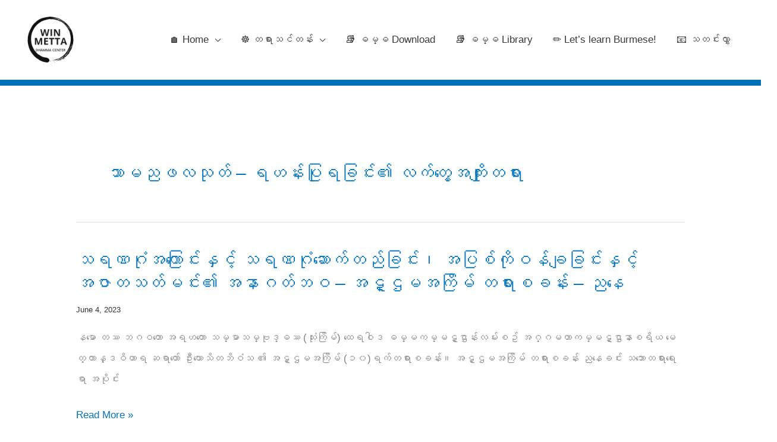

--- FILE ---
content_type: text/html; charset=UTF-8
request_url: https://winmetta.org/category/burmese-dhamma-class/sayadaw-u-ghosita-dhamma-class/%E1%80%8A%E1%80%94%E1%80%B1-%E1%80%9E%E1%80%98%E1%80%B1%E1%80%AC%E1%80%90%E1%80%9B%E1%80%AC%E1%80%B8%E1%80%9B%E1%80%B1%E1%80%B8%E1%80%9B%E1%80%AC%E1%80%A1%E1%80%95%E1%80%AD%E1%80%AF%E1%80%84%E1%80%BA/%E1%80%9E%E1%80%AC%E1%80%99%E1%80%8A%E1%80%96%E1%80%9C%E1%80%9E%E1%80%AF%E1%80%90%E1%80%BA-%E1%80%9B%E1%80%9F%E1%80%94%E1%80%BA%E1%80%B8%E1%80%95%E1%80%BC%E1%80%AF%E1%80%9B%E1%80%81%E1%80%BC/
body_size: 26356
content:
<!DOCTYPE html>
<html lang="en-US">
<head>
<meta charset="UTF-8">
<meta name="viewport" content="width=device-width, initial-scale=1">
	<link rel="profile" href="https://gmpg.org/xfn/11"> 
	<title>သာမညဖလသုတ် &#8211; ရဟန်းပြုရခြင်း၏ လက်တွေ့အကျိုးတရား &#8211; Win Metta</title>
<meta name='robots' content='max-image-preview:large' />
<link rel='dns-prefetch' href='//fonts.googleapis.com' />
<link rel='preconnect' href='https://bunny-wp-pullzone-vixrt9neqs.b-cdn.net' />
<link rel="alternate" type="application/rss+xml" title="Win Metta &raquo; Feed" href="https://winmetta.org/feed/" />
<link rel="alternate" type="application/rss+xml" title="Win Metta &raquo; Comments Feed" href="https://winmetta.org/comments/feed/" />
<link rel="alternate" type="application/rss+xml" title="Win Metta &raquo; သာမညဖလသုတ် - ရဟန်းပြုရခြင်း၏ လက်တွေ့အကျိုးတရား Category Feed" href="https://winmetta.org/category/burmese-dhamma-class/sayadaw-u-ghosita-dhamma-class/%e1%80%8a%e1%80%94%e1%80%b1-%e1%80%9e%e1%80%98%e1%80%b1%e1%80%ac%e1%80%90%e1%80%9b%e1%80%ac%e1%80%b8%e1%80%9b%e1%80%b1%e1%80%b8%e1%80%9b%e1%80%ac%e1%80%a1%e1%80%95%e1%80%ad%e1%80%af%e1%80%84%e1%80%ba/%e1%80%9e%e1%80%ac%e1%80%99%e1%80%8a%e1%80%96%e1%80%9c%e1%80%9e%e1%80%af%e1%80%90%e1%80%ba-%e1%80%9b%e1%80%9f%e1%80%94%e1%80%ba%e1%80%b8%e1%80%95%e1%80%bc%e1%80%af%e1%80%9b%e1%80%81%e1%80%bc/feed/" />
		<!-- This site uses the Google Analytics by MonsterInsights plugin v9.10.1 - Using Analytics tracking - https://www.monsterinsights.com/ -->
							<script src="//www.googletagmanager.com/gtag/js?id=G-X2MBSQXLHV"  data-cfasync="false" data-wpfc-render="false" async></script>
			<script data-cfasync="false" data-wpfc-render="false">
				var mi_version = '9.10.1';
				var mi_track_user = true;
				var mi_no_track_reason = '';
								var MonsterInsightsDefaultLocations = {"page_location":"https:\/\/winmetta.org\/category\/burmese-dhamma-class\/sayadaw-u-ghosita-dhamma-class\/%E1%80%8A%E1%80%94%E1%80%B1-%E1%80%9E%E1%80%98%E1%80%B1%E1%80%AC%E1%80%90%E1%80%9B%E1%80%AC%E1%80%B8%E1%80%9B%E1%80%B1%E1%80%B8%E1%80%9B%E1%80%AC%E1%80%A1%E1%80%95%E1%80%AD%E1%80%AF%E1%80%84%E1%80%BA\/%E1%80%9E%E1%80%AC%E1%80%99%E1%80%8A%E1%80%96%E1%80%9C%E1%80%9E%E1%80%AF%E1%80%90%E1%80%BA-%E1%80%9B%E1%80%9F%E1%80%94%E1%80%BA%E1%80%B8%E1%80%95%E1%80%BC%E1%80%AF%E1%80%9B%E1%80%81%E1%80%BC\/"};
								if ( typeof MonsterInsightsPrivacyGuardFilter === 'function' ) {
					var MonsterInsightsLocations = (typeof MonsterInsightsExcludeQuery === 'object') ? MonsterInsightsPrivacyGuardFilter( MonsterInsightsExcludeQuery ) : MonsterInsightsPrivacyGuardFilter( MonsterInsightsDefaultLocations );
				} else {
					var MonsterInsightsLocations = (typeof MonsterInsightsExcludeQuery === 'object') ? MonsterInsightsExcludeQuery : MonsterInsightsDefaultLocations;
				}

								var disableStrs = [
										'ga-disable-G-X2MBSQXLHV',
									];

				/* Function to detect opted out users */
				function __gtagTrackerIsOptedOut() {
					for (var index = 0; index < disableStrs.length; index++) {
						if (document.cookie.indexOf(disableStrs[index] + '=true') > -1) {
							return true;
						}
					}

					return false;
				}

				/* Disable tracking if the opt-out cookie exists. */
				if (__gtagTrackerIsOptedOut()) {
					for (var index = 0; index < disableStrs.length; index++) {
						window[disableStrs[index]] = true;
					}
				}

				/* Opt-out function */
				function __gtagTrackerOptout() {
					for (var index = 0; index < disableStrs.length; index++) {
						document.cookie = disableStrs[index] + '=true; expires=Thu, 31 Dec 2099 23:59:59 UTC; path=/';
						window[disableStrs[index]] = true;
					}
				}

				if ('undefined' === typeof gaOptout) {
					function gaOptout() {
						__gtagTrackerOptout();
					}
				}
								window.dataLayer = window.dataLayer || [];

				window.MonsterInsightsDualTracker = {
					helpers: {},
					trackers: {},
				};
				if (mi_track_user) {
					function __gtagDataLayer() {
						dataLayer.push(arguments);
					}

					function __gtagTracker(type, name, parameters) {
						if (!parameters) {
							parameters = {};
						}

						if (parameters.send_to) {
							__gtagDataLayer.apply(null, arguments);
							return;
						}

						if (type === 'event') {
														parameters.send_to = monsterinsights_frontend.v4_id;
							var hookName = name;
							if (typeof parameters['event_category'] !== 'undefined') {
								hookName = parameters['event_category'] + ':' + name;
							}

							if (typeof MonsterInsightsDualTracker.trackers[hookName] !== 'undefined') {
								MonsterInsightsDualTracker.trackers[hookName](parameters);
							} else {
								__gtagDataLayer('event', name, parameters);
							}
							
						} else {
							__gtagDataLayer.apply(null, arguments);
						}
					}

					__gtagTracker('js', new Date());
					__gtagTracker('set', {
						'developer_id.dZGIzZG': true,
											});
					if ( MonsterInsightsLocations.page_location ) {
						__gtagTracker('set', MonsterInsightsLocations);
					}
										__gtagTracker('config', 'G-X2MBSQXLHV', {"forceSSL":"true","link_attribution":"true"} );
										window.gtag = __gtagTracker;										(function () {
						/* https://developers.google.com/analytics/devguides/collection/analyticsjs/ */
						/* ga and __gaTracker compatibility shim. */
						var noopfn = function () {
							return null;
						};
						var newtracker = function () {
							return new Tracker();
						};
						var Tracker = function () {
							return null;
						};
						var p = Tracker.prototype;
						p.get = noopfn;
						p.set = noopfn;
						p.send = function () {
							var args = Array.prototype.slice.call(arguments);
							args.unshift('send');
							__gaTracker.apply(null, args);
						};
						var __gaTracker = function () {
							var len = arguments.length;
							if (len === 0) {
								return;
							}
							var f = arguments[len - 1];
							if (typeof f !== 'object' || f === null || typeof f.hitCallback !== 'function') {
								if ('send' === arguments[0]) {
									var hitConverted, hitObject = false, action;
									if ('event' === arguments[1]) {
										if ('undefined' !== typeof arguments[3]) {
											hitObject = {
												'eventAction': arguments[3],
												'eventCategory': arguments[2],
												'eventLabel': arguments[4],
												'value': arguments[5] ? arguments[5] : 1,
											}
										}
									}
									if ('pageview' === arguments[1]) {
										if ('undefined' !== typeof arguments[2]) {
											hitObject = {
												'eventAction': 'page_view',
												'page_path': arguments[2],
											}
										}
									}
									if (typeof arguments[2] === 'object') {
										hitObject = arguments[2];
									}
									if (typeof arguments[5] === 'object') {
										Object.assign(hitObject, arguments[5]);
									}
									if ('undefined' !== typeof arguments[1].hitType) {
										hitObject = arguments[1];
										if ('pageview' === hitObject.hitType) {
											hitObject.eventAction = 'page_view';
										}
									}
									if (hitObject) {
										action = 'timing' === arguments[1].hitType ? 'timing_complete' : hitObject.eventAction;
										hitConverted = mapArgs(hitObject);
										__gtagTracker('event', action, hitConverted);
									}
								}
								return;
							}

							function mapArgs(args) {
								var arg, hit = {};
								var gaMap = {
									'eventCategory': 'event_category',
									'eventAction': 'event_action',
									'eventLabel': 'event_label',
									'eventValue': 'event_value',
									'nonInteraction': 'non_interaction',
									'timingCategory': 'event_category',
									'timingVar': 'name',
									'timingValue': 'value',
									'timingLabel': 'event_label',
									'page': 'page_path',
									'location': 'page_location',
									'title': 'page_title',
									'referrer' : 'page_referrer',
								};
								for (arg in args) {
																		if (!(!args.hasOwnProperty(arg) || !gaMap.hasOwnProperty(arg))) {
										hit[gaMap[arg]] = args[arg];
									} else {
										hit[arg] = args[arg];
									}
								}
								return hit;
							}

							try {
								f.hitCallback();
							} catch (ex) {
							}
						};
						__gaTracker.create = newtracker;
						__gaTracker.getByName = newtracker;
						__gaTracker.getAll = function () {
							return [];
						};
						__gaTracker.remove = noopfn;
						__gaTracker.loaded = true;
						window['__gaTracker'] = __gaTracker;
					})();
									} else {
										console.log("");
					(function () {
						function __gtagTracker() {
							return null;
						}

						window['__gtagTracker'] = __gtagTracker;
						window['gtag'] = __gtagTracker;
					})();
									}
			</script>
							<!-- / Google Analytics by MonsterInsights -->
		<style id='wp-img-auto-sizes-contain-inline-css'>
img:is([sizes=auto i],[sizes^="auto," i]){contain-intrinsic-size:3000px 1500px}
/*# sourceURL=wp-img-auto-sizes-contain-inline-css */
</style>
<link rel='stylesheet' id='astra-theme-css-css' href='https://bunny-wp-pullzone-vixrt9neqs.b-cdn.net/wp-content/themes/astra/assets/css/minified/style.min.css?ver=4.11.12' media='all' />
<style id='astra-theme-css-inline-css'>
.ast-no-sidebar .entry-content .alignfull {margin-left: calc( -50vw + 50%);margin-right: calc( -50vw + 50%);max-width: 100vw;width: 100vw;}.ast-no-sidebar .entry-content .alignwide {margin-left: calc(-41vw + 50%);margin-right: calc(-41vw + 50%);max-width: unset;width: unset;}.ast-no-sidebar .entry-content .alignfull .alignfull,.ast-no-sidebar .entry-content .alignfull .alignwide,.ast-no-sidebar .entry-content .alignwide .alignfull,.ast-no-sidebar .entry-content .alignwide .alignwide,.ast-no-sidebar .entry-content .wp-block-column .alignfull,.ast-no-sidebar .entry-content .wp-block-column .alignwide{width: 100%;margin-left: auto;margin-right: auto;}.wp-block-gallery,.blocks-gallery-grid {margin: 0;}.wp-block-separator {max-width: 100px;}.wp-block-separator.is-style-wide,.wp-block-separator.is-style-dots {max-width: none;}.entry-content .has-2-columns .wp-block-column:first-child {padding-right: 10px;}.entry-content .has-2-columns .wp-block-column:last-child {padding-left: 10px;}@media (max-width: 782px) {.entry-content .wp-block-columns .wp-block-column {flex-basis: 100%;}.entry-content .has-2-columns .wp-block-column:first-child {padding-right: 0;}.entry-content .has-2-columns .wp-block-column:last-child {padding-left: 0;}}body .entry-content .wp-block-latest-posts {margin-left: 0;}body .entry-content .wp-block-latest-posts li {list-style: none;}.ast-no-sidebar .ast-container .entry-content .wp-block-latest-posts {margin-left: 0;}.ast-header-break-point .entry-content .alignwide {margin-left: auto;margin-right: auto;}.entry-content .blocks-gallery-item img {margin-bottom: auto;}.wp-block-pullquote {border-top: 4px solid #555d66;border-bottom: 4px solid #555d66;color: #40464d;}:root{--ast-post-nav-space:0;--ast-container-default-xlg-padding:6.67em;--ast-container-default-lg-padding:5.67em;--ast-container-default-slg-padding:4.34em;--ast-container-default-md-padding:3.34em;--ast-container-default-sm-padding:6.67em;--ast-container-default-xs-padding:2.4em;--ast-container-default-xxs-padding:1.4em;--ast-code-block-background:#EEEEEE;--ast-comment-inputs-background:#FAFAFA;--ast-normal-container-width:1024px;--ast-narrow-container-width:750px;--ast-blog-title-font-weight:normal;--ast-blog-meta-weight:inherit;--ast-global-color-primary:var(--ast-global-color-5);--ast-global-color-secondary:var(--ast-global-color-4);--ast-global-color-alternate-background:var(--ast-global-color-7);--ast-global-color-subtle-background:var(--ast-global-color-6);--ast-bg-style-guide:#F8FAFC;--ast-shadow-style-guide:0px 0px 4px 0 #00000057;--ast-global-dark-bg-style:#fff;--ast-global-dark-lfs:#fbfbfb;--ast-widget-bg-color:#fafafa;--ast-wc-container-head-bg-color:#fbfbfb;--ast-title-layout-bg:#eeeeee;--ast-search-border-color:#e7e7e7;--ast-lifter-hover-bg:#e6e6e6;--ast-gallery-block-color:#000;--srfm-color-input-label:var(--ast-global-color-2);}html{font-size:106.25%;}a,.page-title{color:#0274be;}a:hover,a:focus{color:#3a3a3a;}body,button,input,select,textarea,.ast-button,.ast-custom-button{font-family:Pyidaungsu Regular;font-weight:400;font-size:17px;font-size:1rem;text-transform:none;}blockquote{color:#000000;}h1,h2,h3,h4,h5,h6,.entry-content :where(h1,h2,h3,h4,h5,h6),.site-title,.site-title a{font-family:'Lato',sans-serif;font-weight:400;}.ast-site-identity .site-title a{color:var(--ast-global-color-2);}.site-title{font-size:24px;font-size:1.4117647058824rem;display:none;}header .custom-logo-link img{max-width:100px;width:100px;}.astra-logo-svg{width:100px;}.site-header .site-description{font-size:15px;font-size:0.88235294117647rem;display:none;}.entry-title{font-size:30px;font-size:1.7647058823529rem;}.archive .ast-article-post .ast-article-inner,.blog .ast-article-post .ast-article-inner,.archive .ast-article-post .ast-article-inner:hover,.blog .ast-article-post .ast-article-inner:hover{overflow:hidden;}h1,.entry-content :where(h1){font-size:54px;font-size:3.1764705882353rem;font-family:'Lato',sans-serif;line-height:1.4em;}h2,.entry-content :where(h2){font-size:42px;font-size:2.4705882352941rem;font-family:'Lato',sans-serif;line-height:1.3em;}h3,.entry-content :where(h3){font-size:32px;font-size:1.8823529411765rem;font-family:'Lato',sans-serif;line-height:1.3em;}h4,.entry-content :where(h4){font-size:24px;font-size:1.4117647058824rem;line-height:1.2em;font-family:'Lato',sans-serif;}h5,.entry-content :where(h5){font-size:20px;font-size:1.1764705882353rem;line-height:1.2em;font-family:'Lato',sans-serif;}h6,.entry-content :where(h6){font-size:15px;font-size:0.88235294117647rem;line-height:1.25em;font-family:'Lato',sans-serif;}::selection{background-color:#0274be;color:#ffffff;}body,h1,h2,h3,h4,h5,h6,.entry-title a,.entry-content :where(h1,h2,h3,h4,h5,h6){color:#3a3a3a;}.tagcloud a:hover,.tagcloud a:focus,.tagcloud a.current-item{color:#ffffff;border-color:#0274be;background-color:#0274be;}input:focus,input[type="text"]:focus,input[type="email"]:focus,input[type="url"]:focus,input[type="password"]:focus,input[type="reset"]:focus,input[type="search"]:focus,textarea:focus{border-color:#0274be;}input[type="radio"]:checked,input[type=reset],input[type="checkbox"]:checked,input[type="checkbox"]:hover:checked,input[type="checkbox"]:focus:checked,input[type=range]::-webkit-slider-thumb{border-color:#0274be;background-color:#0274be;box-shadow:none;}.site-footer a:hover + .post-count,.site-footer a:focus + .post-count{background:#0274be;border-color:#0274be;}.single .nav-links .nav-previous,.single .nav-links .nav-next{color:#0274be;}.entry-meta,.entry-meta *{line-height:1.45;color:#0274be;}.entry-meta a:not(.ast-button):hover,.entry-meta a:not(.ast-button):hover *,.entry-meta a:not(.ast-button):focus,.entry-meta a:not(.ast-button):focus *,.page-links > .page-link,.page-links .page-link:hover,.post-navigation a:hover{color:#3a3a3a;}#cat option,.secondary .calendar_wrap thead a,.secondary .calendar_wrap thead a:visited{color:#0274be;}.secondary .calendar_wrap #today,.ast-progress-val span{background:#0274be;}.secondary a:hover + .post-count,.secondary a:focus + .post-count{background:#0274be;border-color:#0274be;}.calendar_wrap #today > a{color:#ffffff;}.page-links .page-link,.single .post-navigation a{color:#0274be;}.ast-search-menu-icon .search-form button.search-submit{padding:0 4px;}.ast-search-menu-icon form.search-form{padding-right:0;}.ast-header-search .ast-search-menu-icon.ast-dropdown-active .search-form,.ast-header-search .ast-search-menu-icon.ast-dropdown-active .search-field:focus{transition:all 0.2s;}.search-form input.search-field:focus{outline:none;}.widget-title,.widget .wp-block-heading{font-size:24px;font-size:1.4117647058824rem;color:#3a3a3a;}.ast-search-menu-icon.slide-search a:focus-visible:focus-visible,.astra-search-icon:focus-visible,#close:focus-visible,a:focus-visible,.ast-menu-toggle:focus-visible,.site .skip-link:focus-visible,.wp-block-loginout input:focus-visible,.wp-block-search.wp-block-search__button-inside .wp-block-search__inside-wrapper,.ast-header-navigation-arrow:focus-visible,.ast-orders-table__row .ast-orders-table__cell:focus-visible,a#ast-apply-coupon:focus-visible,#ast-apply-coupon:focus-visible,#close:focus-visible,.button.search-submit:focus-visible,#search_submit:focus,.normal-search:focus-visible,.ast-header-account-wrap:focus-visible,.astra-cart-drawer-close:focus,.ast-single-variation:focus,.ast-button:focus{outline-style:dotted;outline-color:inherit;outline-width:thin;}input:focus,input[type="text"]:focus,input[type="email"]:focus,input[type="url"]:focus,input[type="password"]:focus,input[type="reset"]:focus,input[type="search"]:focus,input[type="number"]:focus,textarea:focus,.wp-block-search__input:focus,[data-section="section-header-mobile-trigger"] .ast-button-wrap .ast-mobile-menu-trigger-minimal:focus,.ast-mobile-popup-drawer.active .menu-toggle-close:focus,#ast-scroll-top:focus,#coupon_code:focus,#ast-coupon-code:focus{border-style:dotted;border-color:inherit;border-width:thin;}input{outline:none;}.main-header-menu .menu-link,.ast-header-custom-item a{color:#3a3a3a;}.main-header-menu .menu-item:hover > .menu-link,.main-header-menu .menu-item:hover > .ast-menu-toggle,.main-header-menu .ast-masthead-custom-menu-items a:hover,.main-header-menu .menu-item.focus > .menu-link,.main-header-menu .menu-item.focus > .ast-menu-toggle,.main-header-menu .current-menu-item > .menu-link,.main-header-menu .current-menu-ancestor > .menu-link,.main-header-menu .current-menu-item > .ast-menu-toggle,.main-header-menu .current-menu-ancestor > .ast-menu-toggle{color:#0274be;}.header-main-layout-3 .ast-main-header-bar-alignment{margin-right:auto;}.header-main-layout-2 .site-header-section-left .ast-site-identity{text-align:left;}.site-logo-img img{ transition:all 0.2s linear;}body .ast-oembed-container *{position:absolute;top:0;width:100%;height:100%;left:0;}body .wp-block-embed-pocket-casts .ast-oembed-container *{position:unset;}.ast-header-break-point .ast-mobile-menu-buttons-minimal.menu-toggle{background:transparent;color:#0274be;}.ast-header-break-point .ast-mobile-menu-buttons-outline.menu-toggle{background:transparent;border:1px solid #0274be;color:#0274be;}.ast-header-break-point .ast-mobile-menu-buttons-fill.menu-toggle{background:#0274be;}.ast-single-post-featured-section + article {margin-top: 2em;}.site-content .ast-single-post-featured-section img {width: 100%;overflow: hidden;object-fit: cover;}.site > .ast-single-related-posts-container {margin-top: 0;}@media (min-width: 922px) {.ast-desktop .ast-container--narrow {max-width: var(--ast-narrow-container-width);margin: 0 auto;}}.ast-small-footer{color:var(--ast-global-color-5);}.ast-small-footer > .ast-footer-overlay{background-color:var(--ast-global-color-8);;}.ast-small-footer a{color:#578dbf;}.ast-small-footer a:hover{color:#ffffff;}.footer-adv .footer-adv-overlay{border-top-style:solid;border-top-width:10px;border-top-color:#7a7a7a;}.wp-block-buttons.aligncenter{justify-content:center;}@media (min-width:1200px){.wp-block-group .has-background{padding:20px;}}@media (min-width:1200px){.ast-plain-container.ast-no-sidebar .entry-content .alignwide .wp-block-cover__inner-container,.ast-plain-container.ast-no-sidebar .entry-content .alignfull .wp-block-cover__inner-container{width:1064px;}}@media (min-width:1200px){.wp-block-cover-image.alignwide .wp-block-cover__inner-container,.wp-block-cover.alignwide .wp-block-cover__inner-container,.wp-block-cover-image.alignfull .wp-block-cover__inner-container,.wp-block-cover.alignfull .wp-block-cover__inner-container{width:100%;}}.wp-block-image.aligncenter{margin-left:auto;margin-right:auto;}.wp-block-table.aligncenter{margin-left:auto;margin-right:auto;}.wp-block-buttons .wp-block-button.is-style-outline .wp-block-button__link.wp-element-button,.ast-outline-button,.wp-block-uagb-buttons-child .uagb-buttons-repeater.ast-outline-button{border-top-width:2px;border-right-width:2px;border-bottom-width:2px;border-left-width:2px;font-family:inherit;font-weight:inherit;line-height:1em;border-top-left-radius:2px;border-top-right-radius:2px;border-bottom-right-radius:2px;border-bottom-left-radius:2px;}.wp-block-button .wp-block-button__link.wp-element-button.is-style-outline:not(.has-background),.wp-block-button.is-style-outline>.wp-block-button__link.wp-element-button:not(.has-background),.ast-outline-button{background-color:transparent;}.entry-content[data-ast-blocks-layout] > figure{margin-bottom:1em;}@media (max-width:921px){.ast-left-sidebar #content > .ast-container{display:flex;flex-direction:column-reverse;width:100%;}.ast-separate-container .ast-article-post,.ast-separate-container .ast-article-single{padding:1.5em 2.14em;}.ast-author-box img.avatar{margin:20px 0 0 0;}}@media (min-width:922px){.ast-separate-container.ast-right-sidebar #primary,.ast-separate-container.ast-left-sidebar #primary{border:0;}.search-no-results.ast-separate-container #primary{margin-bottom:4em;}}.elementor-widget-button .elementor-button{border-style:solid;text-decoration:none;border-top-width:0;border-right-width:0;border-left-width:0;border-bottom-width:0;}.elementor-button.elementor-size-sm,.elementor-button.elementor-size-xs,.elementor-button.elementor-size-md,.elementor-button.elementor-size-lg,.elementor-button.elementor-size-xl,.elementor-button{border-top-left-radius:2px;border-top-right-radius:2px;border-bottom-right-radius:2px;border-bottom-left-radius:2px;padding-top:10px;padding-right:40px;padding-bottom:10px;padding-left:40px;}.elementor-widget-button .elementor-button{border-color:#0274be;background-color:#0274be;}.elementor-widget-button .elementor-button:hover,.elementor-widget-button .elementor-button:focus{color:#ffffff;background-color:#3a3a3a;border-color:#3a3a3a;}.wp-block-button .wp-block-button__link ,.elementor-widget-button .elementor-button,.elementor-widget-button .elementor-button:visited{color:#ffffff;}.elementor-widget-button .elementor-button{line-height:1em;}.wp-block-button .wp-block-button__link:hover,.wp-block-button .wp-block-button__link:focus{color:#ffffff;background-color:#3a3a3a;border-color:#3a3a3a;}.wp-block-button .wp-block-button__link{border-top-width:0;border-right-width:0;border-left-width:0;border-bottom-width:0;border-color:#0274be;background-color:#0274be;color:#ffffff;font-family:inherit;font-weight:inherit;line-height:1em;border-top-left-radius:2px;border-top-right-radius:2px;border-bottom-right-radius:2px;border-bottom-left-radius:2px;padding-top:10px;padding-right:40px;padding-bottom:10px;padding-left:40px;}.menu-toggle,button,.ast-button,.ast-custom-button,.button,input#submit,input[type="button"],input[type="submit"],input[type="reset"]{border-style:solid;border-top-width:0;border-right-width:0;border-left-width:0;border-bottom-width:0;color:#ffffff;border-color:#0274be;background-color:#0274be;padding-top:10px;padding-right:40px;padding-bottom:10px;padding-left:40px;font-family:inherit;font-weight:inherit;line-height:1em;border-top-left-radius:2px;border-top-right-radius:2px;border-bottom-right-radius:2px;border-bottom-left-radius:2px;}button:focus,.menu-toggle:hover,button:hover,.ast-button:hover,.ast-custom-button:hover .button:hover,.ast-custom-button:hover ,input[type=reset]:hover,input[type=reset]:focus,input#submit:hover,input#submit:focus,input[type="button"]:hover,input[type="button"]:focus,input[type="submit"]:hover,input[type="submit"]:focus{color:#ffffff;background-color:#3a3a3a;border-color:#3a3a3a;}@media (max-width:921px){.ast-mobile-header-stack .main-header-bar .ast-search-menu-icon{display:inline-block;}.ast-header-break-point.ast-header-custom-item-outside .ast-mobile-header-stack .main-header-bar .ast-search-icon{margin:0;}.ast-comment-avatar-wrap img{max-width:2.5em;}.ast-comment-meta{padding:0 1.8888em 1.3333em;}.ast-separate-container .ast-comment-list li.depth-1{padding:1.5em 2.14em;}.ast-separate-container .comment-respond{padding:2em 2.14em;}}@media (min-width:544px){.ast-container{max-width:100%;}}@media (max-width:544px){.ast-separate-container .ast-article-post,.ast-separate-container .ast-article-single,.ast-separate-container .comments-title,.ast-separate-container .ast-archive-description{padding:1.5em 1em;}.ast-separate-container #content .ast-container{padding-left:0.54em;padding-right:0.54em;}.ast-separate-container .ast-comment-list .bypostauthor{padding:.5em;}.ast-search-menu-icon.ast-dropdown-active .search-field{width:170px;}.site-branding img,.site-header .site-logo-img .custom-logo-link img{max-width:100%;}}@media (min-width:922px){.ast-small-footer .ast-container{max-width:100%;padding-left:35px;padding-right:35px;}} #ast-mobile-header .ast-site-header-cart-li a{pointer-events:none;}.ast-no-sidebar.ast-separate-container .entry-content .alignfull {margin-left: -6.67em;margin-right: -6.67em;width: auto;}@media (max-width: 1200px) {.ast-no-sidebar.ast-separate-container .entry-content .alignfull {margin-left: -2.4em;margin-right: -2.4em;}}@media (max-width: 768px) {.ast-no-sidebar.ast-separate-container .entry-content .alignfull {margin-left: -2.14em;margin-right: -2.14em;}}@media (max-width: 544px) {.ast-no-sidebar.ast-separate-container .entry-content .alignfull {margin-left: -1em;margin-right: -1em;}}.ast-no-sidebar.ast-separate-container .entry-content .alignwide {margin-left: -20px;margin-right: -20px;}.ast-no-sidebar.ast-separate-container .entry-content .wp-block-column .alignfull,.ast-no-sidebar.ast-separate-container .entry-content .wp-block-column .alignwide {margin-left: auto;margin-right: auto;width: 100%;}@media (max-width:921px){.widget-title{font-size:22px;font-size:1.375rem;}body,button,input,select,textarea,.ast-button,.ast-custom-button{font-size:16px;font-size:0.94117647058824rem;}#secondary,#secondary button,#secondary input,#secondary select,#secondary textarea{font-size:16px;font-size:0.94117647058824rem;}.site-title{font-size:28px;font-size:1.6470588235294rem;display:none;}.site-header .site-description{display:none;}h1,.entry-content :where(h1){font-size:45px;}h2,.entry-content :where(h2){font-size:32px;}h3,.entry-content :where(h3){font-size:28px;}h4,.entry-content :where(h4){font-size:22px;font-size:1.2941176470588rem;}h5,.entry-content :where(h5){font-size:18px;font-size:1.0588235294118rem;}h6,.entry-content :where(h6){font-size:15px;font-size:0.88235294117647rem;}.astra-logo-svg{width:600px;}header .custom-logo-link img,.ast-header-break-point .site-logo-img .custom-mobile-logo-link img{max-width:600px;width:600px;}}@media (max-width:544px){.widget-title{font-size:22px;font-size:1.375rem;}body,button,input,select,textarea,.ast-button,.ast-custom-button{font-size:16px;font-size:0.94117647058824rem;}#secondary,#secondary button,#secondary input,#secondary select,#secondary textarea{font-size:16px;font-size:0.94117647058824rem;}.site-title{font-size:20px;font-size:1.1764705882353rem;display:none;}.site-header .site-description{display:none;}h1,.entry-content :where(h1){font-size:32px;}h2,.entry-content :where(h2){font-size:28px;}h3,.entry-content :where(h3){font-size:22px;}h4,.entry-content :where(h4){font-size:20px;font-size:1.1764705882353rem;}h5,.entry-content :where(h5){font-size:17px;font-size:1rem;}h6,.entry-content :where(h6){font-size:15px;font-size:0.88235294117647rem;}header .custom-logo-link img,.ast-header-break-point .site-branding img,.ast-header-break-point .custom-logo-link img{max-width:280px;width:280px;}.astra-logo-svg{width:280px;}.ast-header-break-point .site-logo-img .custom-mobile-logo-link img{max-width:280px;}}@media (max-width:544px){html{font-size:106.25%;}}@media (min-width:922px){.ast-container{max-width:1064px;}}@font-face {font-family: "Astra";src: url(https://bunny-wp-pullzone-vixrt9neqs.b-cdn.net/wp-content/themes/astra/assets/fonts/astra.woff) format("woff"),url(https://bunny-wp-pullzone-vixrt9neqs.b-cdn.net/wp-content/themes/astra/assets/fonts/astra.ttf) format("truetype"),url(https://bunny-wp-pullzone-vixrt9neqs.b-cdn.net/wp-content/themes/astra/assets/fonts/astra.svg#astra) format("svg");font-weight: normal;font-style: normal;font-display: fallback;}@media (max-width:921px) {.main-header-bar .main-header-bar-navigation{display:none;}}@media (min-width:922px){.single-post .site-content > .ast-container{max-width:1200px;}}.ast-blog-layout-classic-grid .ast-article-inner{box-shadow:0px 6px 15px -2px rgba(16,24,40,0.05);}.ast-separate-container .ast-blog-layout-classic-grid .ast-article-inner,.ast-plain-container .ast-blog-layout-classic-grid .ast-article-inner{height:100%;}.ast-blog-layout-6-grid .ast-blog-featured-section:before { content: ""; }.cat-links.badge a,.tags-links.badge a {padding: 4px 8px;border-radius: 3px;font-weight: 400;}.cat-links.underline a,.tags-links.underline a{text-decoration: underline;}.ast-desktop .main-header-menu.submenu-with-border .sub-menu,.ast-desktop .main-header-menu.submenu-with-border .astra-full-megamenu-wrapper{border-color:#0274be;}.ast-desktop .main-header-menu.submenu-with-border .sub-menu{border-top-width:2px;border-style:solid;}.ast-desktop .main-header-menu.submenu-with-border .sub-menu .sub-menu{top:-2px;}.ast-desktop .main-header-menu.submenu-with-border .sub-menu .menu-link,.ast-desktop .main-header-menu.submenu-with-border .children .menu-link{border-bottom-width:1px;border-style:solid;border-color:#eaeaea;}@media (min-width:922px){.main-header-menu .sub-menu .menu-item.ast-left-align-sub-menu:hover > .sub-menu,.main-header-menu .sub-menu .menu-item.ast-left-align-sub-menu.focus > .sub-menu{margin-left:-0px;}}.ast-small-footer{border-top-style:solid;border-top-width:1px;border-top-color:#f2f2f2;}.ast-small-footer-wrap{text-align:center;}.site .comments-area{padding-bottom:3em;}.ast-header-break-point.ast-header-custom-item-inside .main-header-bar .main-header-bar-navigation .ast-search-icon {display: none;}.ast-header-break-point.ast-header-custom-item-inside .main-header-bar .ast-search-menu-icon .search-form {padding: 0;display: block;overflow: hidden;}.ast-header-break-point .ast-header-custom-item .widget:last-child {margin-bottom: 1em;}.ast-header-custom-item .widget {margin: 0.5em;display: inline-block;vertical-align: middle;}.ast-header-custom-item .widget p {margin-bottom: 0;}.ast-header-custom-item .widget li {width: auto;}.ast-header-custom-item-inside .button-custom-menu-item .menu-link {display: none;}.ast-header-custom-item-inside.ast-header-break-point .button-custom-menu-item .ast-custom-button-link {display: none;}.ast-header-custom-item-inside.ast-header-break-point .button-custom-menu-item .menu-link {display: block;}.ast-header-break-point.ast-header-custom-item-outside .main-header-bar .ast-search-icon {margin-right: 1em;}.ast-header-break-point.ast-header-custom-item-inside .main-header-bar .ast-search-menu-icon .search-field,.ast-header-break-point.ast-header-custom-item-inside .main-header-bar .ast-search-menu-icon.ast-inline-search .search-field {width: 100%;padding-right: 5.5em;}.ast-header-break-point.ast-header-custom-item-inside .main-header-bar .ast-search-menu-icon .search-submit {display: block;position: absolute;height: 100%;top: 0;right: 0;padding: 0 1em;border-radius: 0;}.ast-header-break-point .ast-header-custom-item .ast-masthead-custom-menu-items {padding-left: 20px;padding-right: 20px;margin-bottom: 1em;margin-top: 1em;}.ast-header-custom-item-inside.ast-header-break-point .button-custom-menu-item {padding-left: 0;padding-right: 0;margin-top: 0;margin-bottom: 0;}.astra-icon-down_arrow::after {content: "\e900";font-family: Astra;}.astra-icon-close::after {content: "\e5cd";font-family: Astra;}.astra-icon-drag_handle::after {content: "\e25d";font-family: Astra;}.astra-icon-format_align_justify::after {content: "\e235";font-family: Astra;}.astra-icon-menu::after {content: "\e5d2";font-family: Astra;}.astra-icon-reorder::after {content: "\e8fe";font-family: Astra;}.astra-icon-search::after {content: "\e8b6";font-family: Astra;}.astra-icon-zoom_in::after {content: "\e56b";font-family: Astra;}.astra-icon-check-circle::after {content: "\e901";font-family: Astra;}.astra-icon-shopping-cart::after {content: "\f07a";font-family: Astra;}.astra-icon-shopping-bag::after {content: "\f290";font-family: Astra;}.astra-icon-shopping-basket::after {content: "\f291";font-family: Astra;}.astra-icon-circle-o::after {content: "\e903";font-family: Astra;}.astra-icon-certificate::after {content: "\e902";font-family: Astra;}blockquote {padding: 1.2em;}:root .has-ast-global-color-0-color{color:var(--ast-global-color-0);}:root .has-ast-global-color-0-background-color{background-color:var(--ast-global-color-0);}:root .wp-block-button .has-ast-global-color-0-color{color:var(--ast-global-color-0);}:root .wp-block-button .has-ast-global-color-0-background-color{background-color:var(--ast-global-color-0);}:root .has-ast-global-color-1-color{color:var(--ast-global-color-1);}:root .has-ast-global-color-1-background-color{background-color:var(--ast-global-color-1);}:root .wp-block-button .has-ast-global-color-1-color{color:var(--ast-global-color-1);}:root .wp-block-button .has-ast-global-color-1-background-color{background-color:var(--ast-global-color-1);}:root .has-ast-global-color-2-color{color:var(--ast-global-color-2);}:root .has-ast-global-color-2-background-color{background-color:var(--ast-global-color-2);}:root .wp-block-button .has-ast-global-color-2-color{color:var(--ast-global-color-2);}:root .wp-block-button .has-ast-global-color-2-background-color{background-color:var(--ast-global-color-2);}:root .has-ast-global-color-3-color{color:var(--ast-global-color-3);}:root .has-ast-global-color-3-background-color{background-color:var(--ast-global-color-3);}:root .wp-block-button .has-ast-global-color-3-color{color:var(--ast-global-color-3);}:root .wp-block-button .has-ast-global-color-3-background-color{background-color:var(--ast-global-color-3);}:root .has-ast-global-color-4-color{color:var(--ast-global-color-4);}:root .has-ast-global-color-4-background-color{background-color:var(--ast-global-color-4);}:root .wp-block-button .has-ast-global-color-4-color{color:var(--ast-global-color-4);}:root .wp-block-button .has-ast-global-color-4-background-color{background-color:var(--ast-global-color-4);}:root .has-ast-global-color-5-color{color:var(--ast-global-color-5);}:root .has-ast-global-color-5-background-color{background-color:var(--ast-global-color-5);}:root .wp-block-button .has-ast-global-color-5-color{color:var(--ast-global-color-5);}:root .wp-block-button .has-ast-global-color-5-background-color{background-color:var(--ast-global-color-5);}:root .has-ast-global-color-6-color{color:var(--ast-global-color-6);}:root .has-ast-global-color-6-background-color{background-color:var(--ast-global-color-6);}:root .wp-block-button .has-ast-global-color-6-color{color:var(--ast-global-color-6);}:root .wp-block-button .has-ast-global-color-6-background-color{background-color:var(--ast-global-color-6);}:root .has-ast-global-color-7-color{color:var(--ast-global-color-7);}:root .has-ast-global-color-7-background-color{background-color:var(--ast-global-color-7);}:root .wp-block-button .has-ast-global-color-7-color{color:var(--ast-global-color-7);}:root .wp-block-button .has-ast-global-color-7-background-color{background-color:var(--ast-global-color-7);}:root .has-ast-global-color-8-color{color:var(--ast-global-color-8);}:root .has-ast-global-color-8-background-color{background-color:var(--ast-global-color-8);}:root .wp-block-button .has-ast-global-color-8-color{color:var(--ast-global-color-8);}:root .wp-block-button .has-ast-global-color-8-background-color{background-color:var(--ast-global-color-8);}:root{--ast-global-color-0:#0170B9;--ast-global-color-1:#3a3a3a;--ast-global-color-2:#3a3a3a;--ast-global-color-3:#4B4F58;--ast-global-color-4:#F5F5F5;--ast-global-color-5:#FFFFFF;--ast-global-color-6:#E5E5E5;--ast-global-color-7:#424242;--ast-global-color-8:#000000;}:root {--ast-border-color : #dddddd;}#masthead .ast-container,.ast-header-breadcrumb .ast-container{max-width:100%;padding-left:35px;padding-right:35px;}@media (max-width:921px){#masthead .ast-container,.ast-header-breadcrumb .ast-container{padding-left:20px;padding-right:20px;}}.ast-header-break-point.ast-header-custom-item-inside .main-header-bar .main-header-bar-navigation .ast-search-icon {display: none;}.ast-header-break-point.ast-header-custom-item-inside .main-header-bar .ast-search-menu-icon .search-form {padding: 0;display: block;overflow: hidden;}.ast-header-break-point .ast-header-custom-item .widget:last-child {margin-bottom: 1em;}.ast-header-custom-item .widget {margin: 0.5em;display: inline-block;vertical-align: middle;}.ast-header-custom-item .widget p {margin-bottom: 0;}.ast-header-custom-item .widget li {width: auto;}.ast-header-custom-item-inside .button-custom-menu-item .menu-link {display: none;}.ast-header-custom-item-inside.ast-header-break-point .button-custom-menu-item .ast-custom-button-link {display: none;}.ast-header-custom-item-inside.ast-header-break-point .button-custom-menu-item .menu-link {display: block;}.ast-header-break-point.ast-header-custom-item-outside .main-header-bar .ast-search-icon {margin-right: 1em;}.ast-header-break-point.ast-header-custom-item-inside .main-header-bar .ast-search-menu-icon .search-field,.ast-header-break-point.ast-header-custom-item-inside .main-header-bar .ast-search-menu-icon.ast-inline-search .search-field {width: 100%;padding-right: 5.5em;}.ast-header-break-point.ast-header-custom-item-inside .main-header-bar .ast-search-menu-icon .search-submit {display: block;position: absolute;height: 100%;top: 0;right: 0;padding: 0 1em;border-radius: 0;}.ast-header-break-point .ast-header-custom-item .ast-masthead-custom-menu-items {padding-left: 20px;padding-right: 20px;margin-bottom: 1em;margin-top: 1em;}.ast-header-custom-item-inside.ast-header-break-point .button-custom-menu-item {padding-left: 0;padding-right: 0;margin-top: 0;margin-bottom: 0;}.astra-icon-down_arrow::after {content: "\e900";font-family: Astra;}.astra-icon-close::after {content: "\e5cd";font-family: Astra;}.astra-icon-drag_handle::after {content: "\e25d";font-family: Astra;}.astra-icon-format_align_justify::after {content: "\e235";font-family: Astra;}.astra-icon-menu::after {content: "\e5d2";font-family: Astra;}.astra-icon-reorder::after {content: "\e8fe";font-family: Astra;}.astra-icon-search::after {content: "\e8b6";font-family: Astra;}.astra-icon-zoom_in::after {content: "\e56b";font-family: Astra;}.astra-icon-check-circle::after {content: "\e901";font-family: Astra;}.astra-icon-shopping-cart::after {content: "\f07a";font-family: Astra;}.astra-icon-shopping-bag::after {content: "\f290";font-family: Astra;}.astra-icon-shopping-basket::after {content: "\f291";font-family: Astra;}.astra-icon-circle-o::after {content: "\e903";font-family: Astra;}.astra-icon-certificate::after {content: "\e902";font-family: Astra;}blockquote {padding: 1.2em;}:root .has-ast-global-color-0-color{color:var(--ast-global-color-0);}:root .has-ast-global-color-0-background-color{background-color:var(--ast-global-color-0);}:root .wp-block-button .has-ast-global-color-0-color{color:var(--ast-global-color-0);}:root .wp-block-button .has-ast-global-color-0-background-color{background-color:var(--ast-global-color-0);}:root .has-ast-global-color-1-color{color:var(--ast-global-color-1);}:root .has-ast-global-color-1-background-color{background-color:var(--ast-global-color-1);}:root .wp-block-button .has-ast-global-color-1-color{color:var(--ast-global-color-1);}:root .wp-block-button .has-ast-global-color-1-background-color{background-color:var(--ast-global-color-1);}:root .has-ast-global-color-2-color{color:var(--ast-global-color-2);}:root .has-ast-global-color-2-background-color{background-color:var(--ast-global-color-2);}:root .wp-block-button .has-ast-global-color-2-color{color:var(--ast-global-color-2);}:root .wp-block-button .has-ast-global-color-2-background-color{background-color:var(--ast-global-color-2);}:root .has-ast-global-color-3-color{color:var(--ast-global-color-3);}:root .has-ast-global-color-3-background-color{background-color:var(--ast-global-color-3);}:root .wp-block-button .has-ast-global-color-3-color{color:var(--ast-global-color-3);}:root .wp-block-button .has-ast-global-color-3-background-color{background-color:var(--ast-global-color-3);}:root .has-ast-global-color-4-color{color:var(--ast-global-color-4);}:root .has-ast-global-color-4-background-color{background-color:var(--ast-global-color-4);}:root .wp-block-button .has-ast-global-color-4-color{color:var(--ast-global-color-4);}:root .wp-block-button .has-ast-global-color-4-background-color{background-color:var(--ast-global-color-4);}:root .has-ast-global-color-5-color{color:var(--ast-global-color-5);}:root .has-ast-global-color-5-background-color{background-color:var(--ast-global-color-5);}:root .wp-block-button .has-ast-global-color-5-color{color:var(--ast-global-color-5);}:root .wp-block-button .has-ast-global-color-5-background-color{background-color:var(--ast-global-color-5);}:root .has-ast-global-color-6-color{color:var(--ast-global-color-6);}:root .has-ast-global-color-6-background-color{background-color:var(--ast-global-color-6);}:root .wp-block-button .has-ast-global-color-6-color{color:var(--ast-global-color-6);}:root .wp-block-button .has-ast-global-color-6-background-color{background-color:var(--ast-global-color-6);}:root .has-ast-global-color-7-color{color:var(--ast-global-color-7);}:root .has-ast-global-color-7-background-color{background-color:var(--ast-global-color-7);}:root .wp-block-button .has-ast-global-color-7-color{color:var(--ast-global-color-7);}:root .wp-block-button .has-ast-global-color-7-background-color{background-color:var(--ast-global-color-7);}:root .has-ast-global-color-8-color{color:var(--ast-global-color-8);}:root .has-ast-global-color-8-background-color{background-color:var(--ast-global-color-8);}:root .wp-block-button .has-ast-global-color-8-color{color:var(--ast-global-color-8);}:root .wp-block-button .has-ast-global-color-8-background-color{background-color:var(--ast-global-color-8);}:root{--ast-global-color-0:#0170B9;--ast-global-color-1:#3a3a3a;--ast-global-color-2:#3a3a3a;--ast-global-color-3:#4B4F58;--ast-global-color-4:#F5F5F5;--ast-global-color-5:#FFFFFF;--ast-global-color-6:#E5E5E5;--ast-global-color-7:#424242;--ast-global-color-8:#000000;}:root {--ast-border-color : #dddddd;}#masthead .ast-container,.ast-header-breadcrumb .ast-container{max-width:100%;padding-left:35px;padding-right:35px;}@media (max-width:921px){#masthead .ast-container,.ast-header-breadcrumb .ast-container{padding-left:20px;padding-right:20px;}}.ast-archive-entry-banner {-js-display: flex;display: flex;flex-direction: column;justify-content: center;text-align: center;position: relative;background: var(--ast-title-layout-bg);}.ast-archive-entry-banner[data-banner-width-type="custom"] {margin: 0 auto;width: 100%;}.ast-archive-entry-banner[data-banner-layout="layout-1"] {background: inherit;padding: 20px 0;text-align: left;}body.archive .ast-archive-description{max-width:1024px;width:100%;text-align:left;padding-top:3em;padding-right:3em;padding-bottom:3em;padding-left:3em;}body.archive .ast-archive-description .ast-archive-title,body.archive .ast-archive-description .ast-archive-title *{font-size:30px;font-size:1.7647058823529rem;}body.archive .ast-archive-description > *:not(:last-child){margin-bottom:10px;}@media (max-width:921px){body.archive .ast-archive-description{text-align:left;}}@media (max-width:544px){body.archive .ast-archive-description{text-align:left;}}.ast-breadcrumbs .trail-browse,.ast-breadcrumbs .trail-items,.ast-breadcrumbs .trail-items li{display:inline-block;margin:0;padding:0;border:none;background:inherit;text-indent:0;text-decoration:none;}.ast-breadcrumbs .trail-browse{font-size:inherit;font-style:inherit;font-weight:inherit;color:inherit;}.ast-breadcrumbs .trail-items{list-style:none;}.trail-items li::after{padding:0 0.3em;content:"\00bb";}.trail-items li:last-of-type::after{display:none;}.ast-header-break-point .main-header-bar{border-bottom-width:10px;border-bottom-color:var(--ast-global-color-0);}@media (min-width:922px){.main-header-bar{border-bottom-width:10px;border-bottom-color:var(--ast-global-color-0);}}.main-header-menu .menu-item, #astra-footer-menu .menu-item, .main-header-bar .ast-masthead-custom-menu-items{-js-display:flex;display:flex;-webkit-box-pack:center;-webkit-justify-content:center;-moz-box-pack:center;-ms-flex-pack:center;justify-content:center;-webkit-box-orient:vertical;-webkit-box-direction:normal;-webkit-flex-direction:column;-moz-box-orient:vertical;-moz-box-direction:normal;-ms-flex-direction:column;flex-direction:column;}.main-header-menu > .menu-item > .menu-link, #astra-footer-menu > .menu-item > .menu-link{height:100%;-webkit-box-align:center;-webkit-align-items:center;-moz-box-align:center;-ms-flex-align:center;align-items:center;-js-display:flex;display:flex;}.ast-primary-menu-disabled .main-header-bar .ast-masthead-custom-menu-items{flex:unset;}.main-header-menu .sub-menu .menu-item.menu-item-has-children > .menu-link:after{position:absolute;right:1em;top:50%;transform:translate(0,-50%) rotate(270deg);}.ast-header-break-point .main-header-bar .main-header-bar-navigation .page_item_has_children > .ast-menu-toggle::before, .ast-header-break-point .main-header-bar .main-header-bar-navigation .menu-item-has-children > .ast-menu-toggle::before, .ast-mobile-popup-drawer .main-header-bar-navigation .menu-item-has-children>.ast-menu-toggle::before, .ast-header-break-point .ast-mobile-header-wrap .main-header-bar-navigation .menu-item-has-children > .ast-menu-toggle::before{font-weight:bold;content:"\e900";font-family:Astra;text-decoration:inherit;display:inline-block;}.ast-header-break-point .main-navigation ul.sub-menu .menu-item .menu-link:before{content:"\e900";font-family:Astra;font-size:.65em;text-decoration:inherit;display:inline-block;transform:translate(0, -2px) rotateZ(270deg);margin-right:5px;}.widget_search .search-form:after{font-family:Astra;font-size:1.2em;font-weight:normal;content:"\e8b6";position:absolute;top:50%;right:15px;transform:translate(0, -50%);}.astra-search-icon::before{content:"\e8b6";font-family:Astra;font-style:normal;font-weight:normal;text-decoration:inherit;text-align:center;-webkit-font-smoothing:antialiased;-moz-osx-font-smoothing:grayscale;z-index:3;}.main-header-bar .main-header-bar-navigation .page_item_has_children > a:after, .main-header-bar .main-header-bar-navigation .menu-item-has-children > a:after, .menu-item-has-children .ast-header-navigation-arrow:after{content:"\e900";display:inline-block;font-family:Astra;font-size:.6rem;font-weight:bold;text-rendering:auto;-webkit-font-smoothing:antialiased;-moz-osx-font-smoothing:grayscale;margin-left:10px;line-height:normal;}.menu-item-has-children .sub-menu .ast-header-navigation-arrow:after{margin-left:0;}.ast-mobile-popup-drawer .main-header-bar-navigation .ast-submenu-expanded>.ast-menu-toggle::before{transform:rotateX(180deg);}.ast-header-break-point .main-header-bar-navigation .menu-item-has-children > .menu-link:after{display:none;}@media (min-width:922px){.ast-builder-menu .main-navigation > ul > li:last-child a{margin-right:0;}}.ast-separate-container .ast-article-inner{background-color:transparent;background-image:none;}.ast-separate-container .ast-article-post{background-color:var(--ast-global-color-5);background-image:none;}@media (max-width:921px){.ast-separate-container .ast-article-post{background-color:var(--ast-global-color-5);background-image:none;}}@media (max-width:544px){.ast-separate-container .ast-article-post{background-color:var(--ast-global-color-5);background-image:none;}}.ast-separate-container .ast-article-single:not(.ast-related-post), .ast-separate-container .error-404, .ast-separate-container .no-results, .single.ast-separate-container  .ast-author-meta, .ast-separate-container .related-posts-title-wrapper, .ast-separate-container .comments-count-wrapper, .ast-box-layout.ast-plain-container .site-content, .ast-padded-layout.ast-plain-container .site-content, .ast-separate-container .ast-archive-description, .ast-separate-container .comments-area .comment-respond, .ast-separate-container .comments-area .ast-comment-list li, .ast-separate-container .comments-area .comments-title{background-color:var(--ast-global-color-5);background-image:none;}@media (max-width:921px){.ast-separate-container .ast-article-single:not(.ast-related-post), .ast-separate-container .error-404, .ast-separate-container .no-results, .single.ast-separate-container  .ast-author-meta, .ast-separate-container .related-posts-title-wrapper, .ast-separate-container .comments-count-wrapper, .ast-box-layout.ast-plain-container .site-content, .ast-padded-layout.ast-plain-container .site-content, .ast-separate-container .ast-archive-description{background-color:var(--ast-global-color-5);background-image:none;}}@media (max-width:544px){.ast-separate-container .ast-article-single:not(.ast-related-post), .ast-separate-container .error-404, .ast-separate-container .no-results, .single.ast-separate-container  .ast-author-meta, .ast-separate-container .related-posts-title-wrapper, .ast-separate-container .comments-count-wrapper, .ast-box-layout.ast-plain-container .site-content, .ast-padded-layout.ast-plain-container .site-content, .ast-separate-container .ast-archive-description{background-color:var(--ast-global-color-5);background-image:none;}}.ast-separate-container.ast-two-container #secondary .widget{background-color:var(--ast-global-color-5);background-image:none;}@media (max-width:921px){.ast-separate-container.ast-two-container #secondary .widget{background-color:var(--ast-global-color-5);background-image:none;}}@media (max-width:544px){.ast-separate-container.ast-two-container #secondary .widget{background-color:var(--ast-global-color-5);background-image:none;}}.ast-pagination .next.page-numbers{display:inherit;float:none;}.ast-pagination a, .nav-links a{color:#0274be;}.ast-pagination a:hover, .ast-pagination a:focus, .ast-pagination > span:hover:not(.dots), .ast-pagination > span.current{color:#3a3a3a;}@media (max-width:544px){.ast-pagination .next:focus, .ast-pagination .prev:focus{width:100% !important;}}.ast-pagination .prev.page-numbers,.ast-pagination .next.page-numbers {padding: 0 1.5em;height: 2.33333em;line-height: calc(2.33333em - 3px);}.ast-pagination-default .ast-pagination .next.page-numbers {padding-right: 0;}.ast-pagination-default .ast-pagination .prev.page-numbers {padding-left: 0;}.ast-pagination-default .post-page-numbers.current .page-link,.ast-pagination-default .ast-pagination .page-numbers.current {border-radius: 2px;}.ast-pagination {display: inline-block;width: 100%;padding-top: 2em;text-align: center;}.ast-pagination .page-numbers {display: inline-block;width: 2.33333em;height: 2.33333em;font-size: 16px;font-size: 1.06666rem;line-height: calc(2.33333em - 3px);font-weight: 500;}.ast-pagination .nav-links {display: inline-block;width: 100%;}@media (max-width: 420px) {.ast-pagination .prev.page-numbers,.ast-pagination .next.page-numbers {width: 100%;text-align: center;margin: 0;}.ast-pagination-circle .ast-pagination .next.page-numbers,.ast-pagination-square .ast-pagination .next.page-numbers{margin-top: 10px;}.ast-pagination-circle .ast-pagination .prev.page-numbers,.ast-pagination-square .ast-pagination .prev.page-numbers{margin-bottom: 10px;}}.ast-pagination .prev,.ast-pagination .prev:visited,.ast-pagination .prev:focus,.ast-pagination .next,.ast-pagination .next:visited,.ast-pagination .next:focus {display: inline-block;width: auto;}.ast-pagination .prev svg,.ast-pagination .next svg{height: 16px;position: relative;top: 0.2em;}.ast-pagination .prev svg {margin-right: 0.3em;}.ast-pagination .next svg {margin-left: 0.3em;}.ast-page-builder-template .ast-pagination {padding: 2em;}.ast-pagination .prev.page-numbers.dots,.ast-pagination .prev.page-numbers.dots:hover,.ast-pagination .prev.page-numbers.dots:focus,.ast-pagination .prev.page-numbers:visited.dots,.ast-pagination .prev.page-numbers:visited.dots:hover,.ast-pagination .prev.page-numbers:visited.dots:focus,.ast-pagination .prev.page-numbers:focus.dots,.ast-pagination .prev.page-numbers:focus.dots:hover,.ast-pagination .prev.page-numbers:focus.dots:focus,.ast-pagination .next.page-numbers.dots,.ast-pagination .next.page-numbers.dots:hover,.ast-pagination .next.page-numbers.dots:focus,.ast-pagination .next.page-numbers:visited.dots,.ast-pagination .next.page-numbers:visited.dots:hover,.ast-pagination .next.page-numbers:visited.dots:focus,.ast-pagination .next.page-numbers:focus.dots,.ast-pagination .next.page-numbers:focus.dots:hover,.ast-pagination .next.page-numbers:focus.dots:focus {border: 2px solid #eaeaea;background: transparent;}.ast-pagination .prev.page-numbers.dots,.ast-pagination .prev.page-numbers:visited.dots,.ast-pagination .prev.page-numbers:focus.dots,.ast-pagination .next.page-numbers.dots,.ast-pagination .next.page-numbers:visited.dots,.ast-pagination .next.page-numbers:focus.dots {cursor: default;}.ast-pagination .prev.page-numbers {float: left;}.ast-pagination .next.page-numbers {float: right;}@media (max-width: 768px) {.ast-pagination .next.page-numbers .page-navigation {padding-right: 0;}}@media (min-width: 769px) {.ast-pagination .prev.page-numbers.next,.ast-pagination .prev.page-numbers:visited.next,.ast-pagination .prev.page-numbers:focus.next,.ast-pagination .next.page-numbers.next,.ast-pagination .next.page-numbers:visited.next,.ast-pagination .next.page-numbers:focus.next {margin-right: 0;}}
/*# sourceURL=astra-theme-css-inline-css */
</style>
<link rel='stylesheet' id='astra-google-fonts-css' href='https://fonts.googleapis.com/css?family=Pyidaungsu+Regular%3A400%7CLato%3A400%2C700&#038;display=fallback&#038;ver=4.11.12' media='all' />
<link rel='stylesheet' id='astra-menu-animation-css' href='https://bunny-wp-pullzone-vixrt9neqs.b-cdn.net/wp-content/themes/astra/assets/css/minified/menu-animation.min.css?ver=4.11.12' media='all' />
<style id='wp-emoji-styles-inline-css'>

	img.wp-smiley, img.emoji {
		display: inline !important;
		border: none !important;
		box-shadow: none !important;
		height: 1em !important;
		width: 1em !important;
		margin: 0 0.07em !important;
		vertical-align: -0.1em !important;
		background: none !important;
		padding: 0 !important;
	}
/*# sourceURL=wp-emoji-styles-inline-css */
</style>
<style id='wp-block-library-inline-css'>
:root{--wp-block-synced-color:#7a00df;--wp-block-synced-color--rgb:122,0,223;--wp-bound-block-color:var(--wp-block-synced-color);--wp-editor-canvas-background:#ddd;--wp-admin-theme-color:#007cba;--wp-admin-theme-color--rgb:0,124,186;--wp-admin-theme-color-darker-10:#006ba1;--wp-admin-theme-color-darker-10--rgb:0,107,160.5;--wp-admin-theme-color-darker-20:#005a87;--wp-admin-theme-color-darker-20--rgb:0,90,135;--wp-admin-border-width-focus:2px}@media (min-resolution:192dpi){:root{--wp-admin-border-width-focus:1.5px}}.wp-element-button{cursor:pointer}:root .has-very-light-gray-background-color{background-color:#eee}:root .has-very-dark-gray-background-color{background-color:#313131}:root .has-very-light-gray-color{color:#eee}:root .has-very-dark-gray-color{color:#313131}:root .has-vivid-green-cyan-to-vivid-cyan-blue-gradient-background{background:linear-gradient(135deg,#00d084,#0693e3)}:root .has-purple-crush-gradient-background{background:linear-gradient(135deg,#34e2e4,#4721fb 50%,#ab1dfe)}:root .has-hazy-dawn-gradient-background{background:linear-gradient(135deg,#faaca8,#dad0ec)}:root .has-subdued-olive-gradient-background{background:linear-gradient(135deg,#fafae1,#67a671)}:root .has-atomic-cream-gradient-background{background:linear-gradient(135deg,#fdd79a,#004a59)}:root .has-nightshade-gradient-background{background:linear-gradient(135deg,#330968,#31cdcf)}:root .has-midnight-gradient-background{background:linear-gradient(135deg,#020381,#2874fc)}:root{--wp--preset--font-size--normal:16px;--wp--preset--font-size--huge:42px}.has-regular-font-size{font-size:1em}.has-larger-font-size{font-size:2.625em}.has-normal-font-size{font-size:var(--wp--preset--font-size--normal)}.has-huge-font-size{font-size:var(--wp--preset--font-size--huge)}.has-text-align-center{text-align:center}.has-text-align-left{text-align:left}.has-text-align-right{text-align:right}.has-fit-text{white-space:nowrap!important}#end-resizable-editor-section{display:none}.aligncenter{clear:both}.items-justified-left{justify-content:flex-start}.items-justified-center{justify-content:center}.items-justified-right{justify-content:flex-end}.items-justified-space-between{justify-content:space-between}.screen-reader-text{border:0;clip-path:inset(50%);height:1px;margin:-1px;overflow:hidden;padding:0;position:absolute;width:1px;word-wrap:normal!important}.screen-reader-text:focus{background-color:#ddd;clip-path:none;color:#444;display:block;font-size:1em;height:auto;left:5px;line-height:normal;padding:15px 23px 14px;text-decoration:none;top:5px;width:auto;z-index:100000}html :where(.has-border-color){border-style:solid}html :where([style*=border-top-color]){border-top-style:solid}html :where([style*=border-right-color]){border-right-style:solid}html :where([style*=border-bottom-color]){border-bottom-style:solid}html :where([style*=border-left-color]){border-left-style:solid}html :where([style*=border-width]){border-style:solid}html :where([style*=border-top-width]){border-top-style:solid}html :where([style*=border-right-width]){border-right-style:solid}html :where([style*=border-bottom-width]){border-bottom-style:solid}html :where([style*=border-left-width]){border-left-style:solid}html :where(img[class*=wp-image-]){height:auto;max-width:100%}:where(figure){margin:0 0 1em}html :where(.is-position-sticky){--wp-admin--admin-bar--position-offset:var(--wp-admin--admin-bar--height,0px)}@media screen and (max-width:600px){html :where(.is-position-sticky){--wp-admin--admin-bar--position-offset:0px}}

/*# sourceURL=wp-block-library-inline-css */
</style><style id='wp-block-archives-inline-css'>
.wp-block-archives{box-sizing:border-box}.wp-block-archives-dropdown label{display:block}
/*# sourceURL=https://winmetta.org/wp-includes/blocks/archives/style.min.css */
</style>
<style id='wp-block-heading-inline-css'>
h1:where(.wp-block-heading).has-background,h2:where(.wp-block-heading).has-background,h3:where(.wp-block-heading).has-background,h4:where(.wp-block-heading).has-background,h5:where(.wp-block-heading).has-background,h6:where(.wp-block-heading).has-background{padding:1.25em 2.375em}h1.has-text-align-left[style*=writing-mode]:where([style*=vertical-lr]),h1.has-text-align-right[style*=writing-mode]:where([style*=vertical-rl]),h2.has-text-align-left[style*=writing-mode]:where([style*=vertical-lr]),h2.has-text-align-right[style*=writing-mode]:where([style*=vertical-rl]),h3.has-text-align-left[style*=writing-mode]:where([style*=vertical-lr]),h3.has-text-align-right[style*=writing-mode]:where([style*=vertical-rl]),h4.has-text-align-left[style*=writing-mode]:where([style*=vertical-lr]),h4.has-text-align-right[style*=writing-mode]:where([style*=vertical-rl]),h5.has-text-align-left[style*=writing-mode]:where([style*=vertical-lr]),h5.has-text-align-right[style*=writing-mode]:where([style*=vertical-rl]),h6.has-text-align-left[style*=writing-mode]:where([style*=vertical-lr]),h6.has-text-align-right[style*=writing-mode]:where([style*=vertical-rl]){rotate:180deg}
/*# sourceURL=https://winmetta.org/wp-includes/blocks/heading/style.min.css */
</style>
<style id='wp-block-search-inline-css'>
.wp-block-search__button{margin-left:10px;word-break:normal}.wp-block-search__button.has-icon{line-height:0}.wp-block-search__button svg{height:1.25em;min-height:24px;min-width:24px;width:1.25em;fill:currentColor;vertical-align:text-bottom}:where(.wp-block-search__button){border:1px solid #ccc;padding:6px 10px}.wp-block-search__inside-wrapper{display:flex;flex:auto;flex-wrap:nowrap;max-width:100%}.wp-block-search__label{width:100%}.wp-block-search.wp-block-search__button-only .wp-block-search__button{box-sizing:border-box;display:flex;flex-shrink:0;justify-content:center;margin-left:0;max-width:100%}.wp-block-search.wp-block-search__button-only .wp-block-search__inside-wrapper{min-width:0!important;transition-property:width}.wp-block-search.wp-block-search__button-only .wp-block-search__input{flex-basis:100%;transition-duration:.3s}.wp-block-search.wp-block-search__button-only.wp-block-search__searchfield-hidden,.wp-block-search.wp-block-search__button-only.wp-block-search__searchfield-hidden .wp-block-search__inside-wrapper{overflow:hidden}.wp-block-search.wp-block-search__button-only.wp-block-search__searchfield-hidden .wp-block-search__input{border-left-width:0!important;border-right-width:0!important;flex-basis:0;flex-grow:0;margin:0;min-width:0!important;padding-left:0!important;padding-right:0!important;width:0!important}:where(.wp-block-search__input){appearance:none;border:1px solid #949494;flex-grow:1;font-family:inherit;font-size:inherit;font-style:inherit;font-weight:inherit;letter-spacing:inherit;line-height:inherit;margin-left:0;margin-right:0;min-width:3rem;padding:8px;text-decoration:unset!important;text-transform:inherit}:where(.wp-block-search__button-inside .wp-block-search__inside-wrapper){background-color:#fff;border:1px solid #949494;box-sizing:border-box;padding:4px}:where(.wp-block-search__button-inside .wp-block-search__inside-wrapper) .wp-block-search__input{border:none;border-radius:0;padding:0 4px}:where(.wp-block-search__button-inside .wp-block-search__inside-wrapper) .wp-block-search__input:focus{outline:none}:where(.wp-block-search__button-inside .wp-block-search__inside-wrapper) :where(.wp-block-search__button){padding:4px 8px}.wp-block-search.aligncenter .wp-block-search__inside-wrapper{margin:auto}.wp-block[data-align=right] .wp-block-search.wp-block-search__button-only .wp-block-search__inside-wrapper{float:right}
/*# sourceURL=https://winmetta.org/wp-includes/blocks/search/style.min.css */
</style>
<style id='wp-block-paragraph-inline-css'>
.is-small-text{font-size:.875em}.is-regular-text{font-size:1em}.is-large-text{font-size:2.25em}.is-larger-text{font-size:3em}.has-drop-cap:not(:focus):first-letter{float:left;font-size:8.4em;font-style:normal;font-weight:100;line-height:.68;margin:.05em .1em 0 0;text-transform:uppercase}body.rtl .has-drop-cap:not(:focus):first-letter{float:none;margin-left:.1em}p.has-drop-cap.has-background{overflow:hidden}:root :where(p.has-background){padding:1.25em 2.375em}:where(p.has-text-color:not(.has-link-color)) a{color:inherit}p.has-text-align-left[style*="writing-mode:vertical-lr"],p.has-text-align-right[style*="writing-mode:vertical-rl"]{rotate:180deg}
/*# sourceURL=https://winmetta.org/wp-includes/blocks/paragraph/style.min.css */
</style>
<style id='global-styles-inline-css'>
:root{--wp--preset--aspect-ratio--square: 1;--wp--preset--aspect-ratio--4-3: 4/3;--wp--preset--aspect-ratio--3-4: 3/4;--wp--preset--aspect-ratio--3-2: 3/2;--wp--preset--aspect-ratio--2-3: 2/3;--wp--preset--aspect-ratio--16-9: 16/9;--wp--preset--aspect-ratio--9-16: 9/16;--wp--preset--color--black: #000000;--wp--preset--color--cyan-bluish-gray: #abb8c3;--wp--preset--color--white: #ffffff;--wp--preset--color--pale-pink: #f78da7;--wp--preset--color--vivid-red: #cf2e2e;--wp--preset--color--luminous-vivid-orange: #ff6900;--wp--preset--color--luminous-vivid-amber: #fcb900;--wp--preset--color--light-green-cyan: #7bdcb5;--wp--preset--color--vivid-green-cyan: #00d084;--wp--preset--color--pale-cyan-blue: #8ed1fc;--wp--preset--color--vivid-cyan-blue: #0693e3;--wp--preset--color--vivid-purple: #9b51e0;--wp--preset--color--ast-global-color-0: var(--ast-global-color-0);--wp--preset--color--ast-global-color-1: var(--ast-global-color-1);--wp--preset--color--ast-global-color-2: var(--ast-global-color-2);--wp--preset--color--ast-global-color-3: var(--ast-global-color-3);--wp--preset--color--ast-global-color-4: var(--ast-global-color-4);--wp--preset--color--ast-global-color-5: var(--ast-global-color-5);--wp--preset--color--ast-global-color-6: var(--ast-global-color-6);--wp--preset--color--ast-global-color-7: var(--ast-global-color-7);--wp--preset--color--ast-global-color-8: var(--ast-global-color-8);--wp--preset--gradient--vivid-cyan-blue-to-vivid-purple: linear-gradient(135deg,rgb(6,147,227) 0%,rgb(155,81,224) 100%);--wp--preset--gradient--light-green-cyan-to-vivid-green-cyan: linear-gradient(135deg,rgb(122,220,180) 0%,rgb(0,208,130) 100%);--wp--preset--gradient--luminous-vivid-amber-to-luminous-vivid-orange: linear-gradient(135deg,rgb(252,185,0) 0%,rgb(255,105,0) 100%);--wp--preset--gradient--luminous-vivid-orange-to-vivid-red: linear-gradient(135deg,rgb(255,105,0) 0%,rgb(207,46,46) 100%);--wp--preset--gradient--very-light-gray-to-cyan-bluish-gray: linear-gradient(135deg,rgb(238,238,238) 0%,rgb(169,184,195) 100%);--wp--preset--gradient--cool-to-warm-spectrum: linear-gradient(135deg,rgb(74,234,220) 0%,rgb(151,120,209) 20%,rgb(207,42,186) 40%,rgb(238,44,130) 60%,rgb(251,105,98) 80%,rgb(254,248,76) 100%);--wp--preset--gradient--blush-light-purple: linear-gradient(135deg,rgb(255,206,236) 0%,rgb(152,150,240) 100%);--wp--preset--gradient--blush-bordeaux: linear-gradient(135deg,rgb(254,205,165) 0%,rgb(254,45,45) 50%,rgb(107,0,62) 100%);--wp--preset--gradient--luminous-dusk: linear-gradient(135deg,rgb(255,203,112) 0%,rgb(199,81,192) 50%,rgb(65,88,208) 100%);--wp--preset--gradient--pale-ocean: linear-gradient(135deg,rgb(255,245,203) 0%,rgb(182,227,212) 50%,rgb(51,167,181) 100%);--wp--preset--gradient--electric-grass: linear-gradient(135deg,rgb(202,248,128) 0%,rgb(113,206,126) 100%);--wp--preset--gradient--midnight: linear-gradient(135deg,rgb(2,3,129) 0%,rgb(40,116,252) 100%);--wp--preset--font-size--small: 13px;--wp--preset--font-size--medium: 20px;--wp--preset--font-size--large: 36px;--wp--preset--font-size--x-large: 42px;--wp--preset--spacing--20: 0.44rem;--wp--preset--spacing--30: 0.67rem;--wp--preset--spacing--40: 1rem;--wp--preset--spacing--50: 1.5rem;--wp--preset--spacing--60: 2.25rem;--wp--preset--spacing--70: 3.38rem;--wp--preset--spacing--80: 5.06rem;--wp--preset--shadow--natural: 6px 6px 9px rgba(0, 0, 0, 0.2);--wp--preset--shadow--deep: 12px 12px 50px rgba(0, 0, 0, 0.4);--wp--preset--shadow--sharp: 6px 6px 0px rgba(0, 0, 0, 0.2);--wp--preset--shadow--outlined: 6px 6px 0px -3px rgb(255, 255, 255), 6px 6px rgb(0, 0, 0);--wp--preset--shadow--crisp: 6px 6px 0px rgb(0, 0, 0);}:root { --wp--style--global--content-size: var(--wp--custom--ast-content-width-size);--wp--style--global--wide-size: var(--wp--custom--ast-wide-width-size); }:where(body) { margin: 0; }.wp-site-blocks > .alignleft { float: left; margin-right: 2em; }.wp-site-blocks > .alignright { float: right; margin-left: 2em; }.wp-site-blocks > .aligncenter { justify-content: center; margin-left: auto; margin-right: auto; }:where(.wp-site-blocks) > * { margin-block-start: 24px; margin-block-end: 0; }:where(.wp-site-blocks) > :first-child { margin-block-start: 0; }:where(.wp-site-blocks) > :last-child { margin-block-end: 0; }:root { --wp--style--block-gap: 24px; }:root :where(.is-layout-flow) > :first-child{margin-block-start: 0;}:root :where(.is-layout-flow) > :last-child{margin-block-end: 0;}:root :where(.is-layout-flow) > *{margin-block-start: 24px;margin-block-end: 0;}:root :where(.is-layout-constrained) > :first-child{margin-block-start: 0;}:root :where(.is-layout-constrained) > :last-child{margin-block-end: 0;}:root :where(.is-layout-constrained) > *{margin-block-start: 24px;margin-block-end: 0;}:root :where(.is-layout-flex){gap: 24px;}:root :where(.is-layout-grid){gap: 24px;}.is-layout-flow > .alignleft{float: left;margin-inline-start: 0;margin-inline-end: 2em;}.is-layout-flow > .alignright{float: right;margin-inline-start: 2em;margin-inline-end: 0;}.is-layout-flow > .aligncenter{margin-left: auto !important;margin-right: auto !important;}.is-layout-constrained > .alignleft{float: left;margin-inline-start: 0;margin-inline-end: 2em;}.is-layout-constrained > .alignright{float: right;margin-inline-start: 2em;margin-inline-end: 0;}.is-layout-constrained > .aligncenter{margin-left: auto !important;margin-right: auto !important;}.is-layout-constrained > :where(:not(.alignleft):not(.alignright):not(.alignfull)){max-width: var(--wp--style--global--content-size);margin-left: auto !important;margin-right: auto !important;}.is-layout-constrained > .alignwide{max-width: var(--wp--style--global--wide-size);}body .is-layout-flex{display: flex;}.is-layout-flex{flex-wrap: wrap;align-items: center;}.is-layout-flex > :is(*, div){margin: 0;}body .is-layout-grid{display: grid;}.is-layout-grid > :is(*, div){margin: 0;}body{padding-top: 0px;padding-right: 0px;padding-bottom: 0px;padding-left: 0px;}a:where(:not(.wp-element-button)){text-decoration: none;}:root :where(.wp-element-button, .wp-block-button__link){background-color: #32373c;border-width: 0;color: #fff;font-family: inherit;font-size: inherit;font-style: inherit;font-weight: inherit;letter-spacing: inherit;line-height: inherit;padding-top: calc(0.667em + 2px);padding-right: calc(1.333em + 2px);padding-bottom: calc(0.667em + 2px);padding-left: calc(1.333em + 2px);text-decoration: none;text-transform: inherit;}.has-black-color{color: var(--wp--preset--color--black) !important;}.has-cyan-bluish-gray-color{color: var(--wp--preset--color--cyan-bluish-gray) !important;}.has-white-color{color: var(--wp--preset--color--white) !important;}.has-pale-pink-color{color: var(--wp--preset--color--pale-pink) !important;}.has-vivid-red-color{color: var(--wp--preset--color--vivid-red) !important;}.has-luminous-vivid-orange-color{color: var(--wp--preset--color--luminous-vivid-orange) !important;}.has-luminous-vivid-amber-color{color: var(--wp--preset--color--luminous-vivid-amber) !important;}.has-light-green-cyan-color{color: var(--wp--preset--color--light-green-cyan) !important;}.has-vivid-green-cyan-color{color: var(--wp--preset--color--vivid-green-cyan) !important;}.has-pale-cyan-blue-color{color: var(--wp--preset--color--pale-cyan-blue) !important;}.has-vivid-cyan-blue-color{color: var(--wp--preset--color--vivid-cyan-blue) !important;}.has-vivid-purple-color{color: var(--wp--preset--color--vivid-purple) !important;}.has-ast-global-color-0-color{color: var(--wp--preset--color--ast-global-color-0) !important;}.has-ast-global-color-1-color{color: var(--wp--preset--color--ast-global-color-1) !important;}.has-ast-global-color-2-color{color: var(--wp--preset--color--ast-global-color-2) !important;}.has-ast-global-color-3-color{color: var(--wp--preset--color--ast-global-color-3) !important;}.has-ast-global-color-4-color{color: var(--wp--preset--color--ast-global-color-4) !important;}.has-ast-global-color-5-color{color: var(--wp--preset--color--ast-global-color-5) !important;}.has-ast-global-color-6-color{color: var(--wp--preset--color--ast-global-color-6) !important;}.has-ast-global-color-7-color{color: var(--wp--preset--color--ast-global-color-7) !important;}.has-ast-global-color-8-color{color: var(--wp--preset--color--ast-global-color-8) !important;}.has-black-background-color{background-color: var(--wp--preset--color--black) !important;}.has-cyan-bluish-gray-background-color{background-color: var(--wp--preset--color--cyan-bluish-gray) !important;}.has-white-background-color{background-color: var(--wp--preset--color--white) !important;}.has-pale-pink-background-color{background-color: var(--wp--preset--color--pale-pink) !important;}.has-vivid-red-background-color{background-color: var(--wp--preset--color--vivid-red) !important;}.has-luminous-vivid-orange-background-color{background-color: var(--wp--preset--color--luminous-vivid-orange) !important;}.has-luminous-vivid-amber-background-color{background-color: var(--wp--preset--color--luminous-vivid-amber) !important;}.has-light-green-cyan-background-color{background-color: var(--wp--preset--color--light-green-cyan) !important;}.has-vivid-green-cyan-background-color{background-color: var(--wp--preset--color--vivid-green-cyan) !important;}.has-pale-cyan-blue-background-color{background-color: var(--wp--preset--color--pale-cyan-blue) !important;}.has-vivid-cyan-blue-background-color{background-color: var(--wp--preset--color--vivid-cyan-blue) !important;}.has-vivid-purple-background-color{background-color: var(--wp--preset--color--vivid-purple) !important;}.has-ast-global-color-0-background-color{background-color: var(--wp--preset--color--ast-global-color-0) !important;}.has-ast-global-color-1-background-color{background-color: var(--wp--preset--color--ast-global-color-1) !important;}.has-ast-global-color-2-background-color{background-color: var(--wp--preset--color--ast-global-color-2) !important;}.has-ast-global-color-3-background-color{background-color: var(--wp--preset--color--ast-global-color-3) !important;}.has-ast-global-color-4-background-color{background-color: var(--wp--preset--color--ast-global-color-4) !important;}.has-ast-global-color-5-background-color{background-color: var(--wp--preset--color--ast-global-color-5) !important;}.has-ast-global-color-6-background-color{background-color: var(--wp--preset--color--ast-global-color-6) !important;}.has-ast-global-color-7-background-color{background-color: var(--wp--preset--color--ast-global-color-7) !important;}.has-ast-global-color-8-background-color{background-color: var(--wp--preset--color--ast-global-color-8) !important;}.has-black-border-color{border-color: var(--wp--preset--color--black) !important;}.has-cyan-bluish-gray-border-color{border-color: var(--wp--preset--color--cyan-bluish-gray) !important;}.has-white-border-color{border-color: var(--wp--preset--color--white) !important;}.has-pale-pink-border-color{border-color: var(--wp--preset--color--pale-pink) !important;}.has-vivid-red-border-color{border-color: var(--wp--preset--color--vivid-red) !important;}.has-luminous-vivid-orange-border-color{border-color: var(--wp--preset--color--luminous-vivid-orange) !important;}.has-luminous-vivid-amber-border-color{border-color: var(--wp--preset--color--luminous-vivid-amber) !important;}.has-light-green-cyan-border-color{border-color: var(--wp--preset--color--light-green-cyan) !important;}.has-vivid-green-cyan-border-color{border-color: var(--wp--preset--color--vivid-green-cyan) !important;}.has-pale-cyan-blue-border-color{border-color: var(--wp--preset--color--pale-cyan-blue) !important;}.has-vivid-cyan-blue-border-color{border-color: var(--wp--preset--color--vivid-cyan-blue) !important;}.has-vivid-purple-border-color{border-color: var(--wp--preset--color--vivid-purple) !important;}.has-ast-global-color-0-border-color{border-color: var(--wp--preset--color--ast-global-color-0) !important;}.has-ast-global-color-1-border-color{border-color: var(--wp--preset--color--ast-global-color-1) !important;}.has-ast-global-color-2-border-color{border-color: var(--wp--preset--color--ast-global-color-2) !important;}.has-ast-global-color-3-border-color{border-color: var(--wp--preset--color--ast-global-color-3) !important;}.has-ast-global-color-4-border-color{border-color: var(--wp--preset--color--ast-global-color-4) !important;}.has-ast-global-color-5-border-color{border-color: var(--wp--preset--color--ast-global-color-5) !important;}.has-ast-global-color-6-border-color{border-color: var(--wp--preset--color--ast-global-color-6) !important;}.has-ast-global-color-7-border-color{border-color: var(--wp--preset--color--ast-global-color-7) !important;}.has-ast-global-color-8-border-color{border-color: var(--wp--preset--color--ast-global-color-8) !important;}.has-vivid-cyan-blue-to-vivid-purple-gradient-background{background: var(--wp--preset--gradient--vivid-cyan-blue-to-vivid-purple) !important;}.has-light-green-cyan-to-vivid-green-cyan-gradient-background{background: var(--wp--preset--gradient--light-green-cyan-to-vivid-green-cyan) !important;}.has-luminous-vivid-amber-to-luminous-vivid-orange-gradient-background{background: var(--wp--preset--gradient--luminous-vivid-amber-to-luminous-vivid-orange) !important;}.has-luminous-vivid-orange-to-vivid-red-gradient-background{background: var(--wp--preset--gradient--luminous-vivid-orange-to-vivid-red) !important;}.has-very-light-gray-to-cyan-bluish-gray-gradient-background{background: var(--wp--preset--gradient--very-light-gray-to-cyan-bluish-gray) !important;}.has-cool-to-warm-spectrum-gradient-background{background: var(--wp--preset--gradient--cool-to-warm-spectrum) !important;}.has-blush-light-purple-gradient-background{background: var(--wp--preset--gradient--blush-light-purple) !important;}.has-blush-bordeaux-gradient-background{background: var(--wp--preset--gradient--blush-bordeaux) !important;}.has-luminous-dusk-gradient-background{background: var(--wp--preset--gradient--luminous-dusk) !important;}.has-pale-ocean-gradient-background{background: var(--wp--preset--gradient--pale-ocean) !important;}.has-electric-grass-gradient-background{background: var(--wp--preset--gradient--electric-grass) !important;}.has-midnight-gradient-background{background: var(--wp--preset--gradient--midnight) !important;}.has-small-font-size{font-size: var(--wp--preset--font-size--small) !important;}.has-medium-font-size{font-size: var(--wp--preset--font-size--medium) !important;}.has-large-font-size{font-size: var(--wp--preset--font-size--large) !important;}.has-x-large-font-size{font-size: var(--wp--preset--font-size--x-large) !important;}
/*# sourceURL=global-styles-inline-css */
</style>

<script src="https://bunny-wp-pullzone-vixrt9neqs.b-cdn.net/wp-includes/js/jquery/jquery.min.js?ver=3.7.1" id="jquery-core-js"></script>
<script src="https://bunny-wp-pullzone-vixrt9neqs.b-cdn.net/wp-includes/js/jquery/jquery-migrate.min.js?ver=3.4.1" id="jquery-migrate-js"></script>
<script src="https://winmetta.org/wp-content/plugins/google-analytics-for-wordpress/assets/js/frontend-gtag.min.js?ver=9.10.1" id="monsterinsights-frontend-script-js" async data-wp-strategy="async"></script>
<script data-cfasync="false" data-wpfc-render="false" id='monsterinsights-frontend-script-js-extra'>var monsterinsights_frontend = {"js_events_tracking":"true","download_extensions":"doc,pdf,ppt,zip,xls,docx,pptx,xlsx","inbound_paths":"[{\"path\":\"\\\/go\\\/\",\"label\":\"affiliate\"},{\"path\":\"\\\/recommend\\\/\",\"label\":\"affiliate\"}]","home_url":"https:\/\/winmetta.org","hash_tracking":"false","v4_id":"G-X2MBSQXLHV"};</script>
<link rel="https://api.w.org/" href="https://winmetta.org/wp-json/" /><link rel="alternate" title="JSON" type="application/json" href="https://winmetta.org/wp-json/wp/v2/categories/102" /><link rel="EditURI" type="application/rsd+xml" title="RSD" href="https://winmetta.org/xmlrpc.php?rsd" />

<link rel="icon" href="https://bunny-wp-pullzone-vixrt9neqs.b-cdn.net/wp-content/uploads/2022/08/cropped-cropped-Win-Metta-Logo_20220827-150x150.png" sizes="32x32" />
<link rel="icon" href="https://bunny-wp-pullzone-vixrt9neqs.b-cdn.net/wp-content/uploads/2022/08/cropped-cropped-Win-Metta-Logo_20220827-300x300.png" sizes="192x192" />
<link rel="apple-touch-icon" href="https://bunny-wp-pullzone-vixrt9neqs.b-cdn.net/wp-content/uploads/2022/08/cropped-cropped-Win-Metta-Logo_20220827-300x300.png" />
<meta name="msapplication-TileImage" content="https://bunny-wp-pullzone-vixrt9neqs.b-cdn.net/wp-content/uploads/2022/08/cropped-cropped-Win-Metta-Logo_20220827-300x300.png" />
		<style id="wp-custom-css">
			a, abbr, acronym, address, applet, big, blockquote, body, caption, cite, code, dd, del, dfn, div, dl, dt, em, fieldset, font, form, h1, h2, h3, h4, h5, h6, html, iframe, ins, kbd, label, legend, li, object, ol, p, pre, q, s, samp, small, span, strike, strong, sub, sup, table, tbody, td, tfoot, th, thead, tr, tt, ul, var {
		font-family: Pyidaungsu\ Regular, BlinkMacSystemFont,Segoe UI, Roboto, Oxygen-Sans, Ubuntu, Cantarell, Helvetica Neue, sans-serif;
}

h1.site-title a {
    font-family: BlinkMacSystemFont,Segoe UI, Roboto, Oxygen-Sans, Ubuntu, Cantarell, Helvetica Neue, sans-serif;;
}

a:where(:not(.wp-element-button)) {
    text-decoration: none;
}

/* #main .post-thumb img{
  width: 1px !important;
	height: 1px !important;
} */
/* 
header .custom-logo-link img, header .site-logo-img img {
    max-width: 100%;
		min-width: 100%;
} */

/* #primary {
	margin-top: 2em;
} */

#primary-menu a {
    font-size: 1rem;
		font-weight: 500;
}

/* .header-main-layout-1 .ast-main-header-bar-alignment {
    margin-left: -2em;
} */

.margin-right-1em {
	margin-right: 1em;
}

.gsc-search-box table {
	border: 0;
	margin: 0;
}

.gsc-search-box td {
	border: 0;
}

.post p.mm-quote-30 {
	max-width: 30em;
	text-align: right;
	font-size: 0.9rem;
  font-weight: bold;
	margin-bottom: 3em;
}

.post p.mm-quote-25 {
	max-width: 25em;
	text-align: right;
	font-size: 0.9rem;
  font-weight: bold;
	margin-bottom: 3em;
}

.post p.mm-quote-20 {
	max-width: 20em;
	text-align: right;
	font-size: 0.9rem;
  font-weight: bold;
	margin-bottom: 3em;
}

.post p.mm-quote {
	text-align: right;
	font-size: 0.9rem;
  font-weight: bold;
	margin-bottom: 3em;
}

.entry-content p, .post p, .post p *, .post ul * {
	font-size: 1rem;
	line-height: 2.1rem;
}

.entry-content p {
	color: #3a3a3a;
}

/* .ast-site-title-wrap .site-title a {
	font-size: 2em;
} */


/* .ast-site-title-wrap .site-description {
	font-size: 1em;
}
 */

.class-schedule-table tr td {
	padding: 1em;
}

.myanmar-list {
	list-style: myanmar;
}

.myanmar-list-a {
	font-size: 1.1rem;
	list-style: myanmar;
}

.myanmar-list-a li {
	margin: 0.5em 0;
  margin-left: -2em;
}

.myanmar-list-a ul li {
	font-size: 1.1rem;
	list-style: none;
	margin: 0.2em 0;
  margin-left: -1.2em;
}

.text-en, .site-title a, .widget_calendar, .lcp_catlist li, .nav-links a, .wp-block-file .wp-block-file__button, .ast-small-footer-section-2, .ast-small-footer-section-2 span {
		font-family: "Inter var", -apple-system, system-ui, "Helvetica Neue", Helvetica, sans-serif;
}

.entry-meta, .entry-meta * {
/* 	font-family: "Inter var", -apple-system, system-ui, "Helvetica Neue", Helvetica, sans-serif;
	text-align: left; */
	font-size: 0.75rem;
	color: #333;
	margin-top: 1rem;
}

#bitnami-banner {
	display: none;
}

.sayadaw-profile-image-for-class {
	border-radius: 2em;
	margin: 0.5em;
}

.weekly-class-schedule td {
	font-family: serif;
}

.retreat-table-caption figcaption {
	text-align: center;
	font-size: 0.9rem;
}

p.has-background {
    padding: 0.5em 1em;
}

.padding-right-10px {
	padding-right: 10px;
}

.widget-title {
	font-weight: 600;
}

.site-main .lcp_catlist a.anu-title {
	font-size: 1.3rem;
}

.lcp_catlist li a{
	font-size: 1rem;
}

.site-main .lcp_catlist li p, .lcp_catlist li li {
	font-size: 1rem;
}

.lcp_catlist .list-title {
	padding-top: 1em;
}

.lcp_catlist .announcement-title {
	padding-top: 1em;
	font-weight: bold;
	font-size: 2em;
	color: black;
}

.lcp_catlist .class-notes-title {
	margin-top: 2em;
	margin-bottom: 0.5em;
	font-size: 2.2em;
	font-weight: 550;
	color: black;
}

.lcp_catlist .lcp_content {
	margin-top: 1em;
}

.entry-meta a {
    line-height: 1.45;
    color: #0274be;
}

ul.lcp_catlist {
	margin: 0;
	margin-bottom: 20px
}

.lcp_catlist li {
	font-size: 75%;
	margin: 8px 0;
	list-style-type: none;
}

#secondary .lcp_catlist li {
	padding-bottom: 0em;
}

.lcp_catlist li > a:first-child {
	display: block;
}

.ast-single-post .entry-title, .page-title {
	font-size: 2rem;
	font-weight: 600;
}

/* .sidebar-main aside>a {
    margin-top: 1rem;
    display: block;
    font-size: 0.8rem;
} */

.entry-content h2 {
	font-weight: 600;
	font-size: 1.8em;
  margin-top: 1em;
}

.entry-content h3 {
	font-weight: 600;
	font-size: 1.6rem;
  margin-top: 1em;
	margin-bottom:1em;
}

.entry-content h4 {
	font-weight: 600;
	font-size: 1.4rem;
  margin-top: 1em;
	margin-bottom:1em;
}

.entry-content h5 {
	font-weight: 600;
	font-size: 1.2rem;
  margin-top: 0.8em;
	margin-bottom:0.8em;
}

.entry-content h6 {
	font-weight: 600;
	font-size: 1rem;
	margin-bottom:10px;
}

.myanmar-number {
	list-style: myanmar;
}

wp-block-file:not(.wp-element-button) {
    font-size: 1em;
}

 .wp-block-file {
  display: flex;
  justify-content: space-between;
	border-bottom: 1px solid #eee;
	padding: 5px;
	flex-wrap: wrap;
}

.wp-block-file .wp-block-file__button {
 	background: #3e7aaE;
	color: #fff;
  border: 1px solid #3e7aaE; 
	border-radius: 999;
	font-size: 1em;
	font-weight: 500;
	padding: calc(0.333em + 2px) calc(0.667em + 2px);
}

.wp-block-file a {
	font-size: 1rem;
}

 a.wp-block-file__button:hover {
	background: #fff;
	color: #3e7aaE;
	font-weight: 500;
  border: 1px solid #3e7aaE;
	border-radius: 999;
}

.wp-block-file {
    max-width: 800px;
}

.wp-block-separator {
    max-width: inherit;
}
 
.ast-small-footer-section-1 * {
		font-size: 1rem;
}

.ast-small-footer-section-2, .ast-small-footer-section-2 span {
    margin-top: 1em;
}

.site-footer {
	  color: #333;
	  font-size: 0.95rem;
}

.site-footer a {
    color: #0274be;
	  font-size: 0.85rem !important;
		line-height: 1.6rem;
}

.site-footer .wp-block-social-links a{
	line-height: 0
}

.site-footer  {
	  font-size: 0.8rem !important;
}

.site-footer .widget-title {
    color: #111;
}

.site-footer a:focus, .site-footer a:hover {
    color: #333;
}

.footer-adv-overlay {
	background-color: white;
	padding-top: 50px;
	padding-bottom: 50px;
}

.ast-footer-overlay {
    color: #eee;
    padding-top: 1em;
    padding-bottom: 1em;
}

.ast-small-footer-section {
	font-size: 0.8rem;
}

.footer-sml-layout-1 .ast-small-footer-section-2, .ast-small-footer-section-2, .ast-small-footer-section-2 span {
    margin-top: 0em;
}

.clear-both {
	clear: both;
}

.no-margin {
	margin: 0;
}

.margin-right-10px {
	margin-right: 10px;
}

.wp-block-button .wp-block-button__link {
    padding: 1em 1.3em !important;
}


@media print {
   .main-header-bar-wrap, #secondary, .site-footer, .no-print, .post-navigation, .entry-meta {
      display: none;
   }

    .page-break { page-break-before: always;
	page-break-after: always;
	} 
}

header .custom-logo-link img {
    max-width: 120px;
}

/* 	.header-social-icons {
		position: absolute;
		top: 30px;
		left: 15px;
	} */

@media (min-width: 300px) {
	.header-social-icons {
/* 		position: absolute;
		top: 20px;
		left: 140px; */
	}
	
.site-branding img, .site-header .site-logo-img .custom-logo-link img {
    max-width: 120px;
}
}

@media (min-width: 340px) {
	.header-social-icons {
/* 		position: absolute;
		top: 20px;
		left: 180px; */
	}
	
.site-branding img, .site-header .site-logo-img .custom-logo-link img {
    max-width: 120px;
}
}

@media (min-width: 440px) {
	.header-social-icons {
/* 		position: absolute;
		top: 20px;
		left: 310px; */
	}
	
.site-branding img, .site-header .site-logo-img .custom-logo-link img {
    max-width: 120px;
}
}

@media (min-width: 544px) {

	.header-social-icons {
/* 		position: absolute;
		top: 30px;
		left: 520px; */
	}
	
.site-branding img, .site-header .site-logo-img .custom-logo-link img {
    max-width: 120px;
}
}

@media (min-width: 768px) {
	.header-social-icons {
/* 		position: absolute;
		top: 30px;
		left: 520px; */
	}
	
.site-branding img, .site-header .site-logo-img .custom-logo-link img {
    max-width: 140px;
}
}

@media (min-width: 992px) {
	.header-social-icons {
/* 		position: absolute;
		top: 30px;
		left: 520px; */
	}
}

@media (min-width: 1200px) {
	.header-social-icons {
/* 		position: absolute;
		top: 30px;
		left: 520px; */
	}
}
		</style>
		</head>

<body itemtype='https://schema.org/Blog' itemscope='itemscope' class="archive category category-102 wp-custom-logo wp-theme-astra ast-desktop ast-plain-container ast-no-sidebar astra-4.11.12 ast-header-custom-item-inside ast-full-width-primary-header group-blog ast-mobile-inherit-site-logo ast-inherit-site-logo-transparent">

<a
	class="skip-link screen-reader-text"
	href="#content"
	title="Skip to content">
		Skip to content</a>

<div
class="hfeed site" id="page">
			<header
		class="site-header ast-primary-submenu-animation-fade header-main-layout-1 ast-primary-menu-enabled ast-hide-custom-menu-mobile ast-menu-toggle-icon ast-mobile-header-inline" id="masthead" itemtype="https://schema.org/WPHeader" itemscope="itemscope" itemid="#masthead"		>
			
<div class="main-header-bar-wrap">
	<div class="main-header-bar">
				<div class="ast-container">

			<div class="ast-flex main-header-container">
				
		<div class="site-branding">
			<div
			class="ast-site-identity" itemtype="https://schema.org/Organization" itemscope="itemscope"			>
				<span class="site-logo-img"><a href="https://winmetta.org/" class="custom-logo-link" rel="home"><img width="500" height="500" src="https://bunny-wp-pullzone-vixrt9neqs.b-cdn.net/wp-content/uploads/2022/08/Win-Metta-Logo_20220827.png" class="custom-logo" alt="Win Metta" decoding="async" fetchpriority="high" srcset="https://bunny-wp-pullzone-vixrt9neqs.b-cdn.net/wp-content/uploads/2022/08/Win-Metta-Logo_20220827.png 500w, https://bunny-wp-pullzone-vixrt9neqs.b-cdn.net/wp-content/uploads/2022/08/Win-Metta-Logo_20220827-300x300.png 300w, https://bunny-wp-pullzone-vixrt9neqs.b-cdn.net/wp-content/uploads/2022/08/Win-Metta-Logo_20220827-150x150.png 150w" sizes="(max-width: 500px) 100vw, 500px" /></a></span>			</div>
		</div>

		<!-- .site-branding -->
				<div class="ast-mobile-menu-buttons">

			
					<div class="ast-button-wrap">
			<button type="button" class="menu-toggle main-header-menu-toggle  ast-mobile-menu-buttons-outline "  aria-controls='primary-menu' aria-expanded='false'>
				<span class="screen-reader-text">နှိပ်ပါ</span>
				<span class="ast-icon icon-menu-bars"><span class="menu-toggle-icon"></span></span>				
					<span class="mobile-menu-wrap">
						<span class="mobile-menu">နှိပ်ပါ</span>
					</span>

							</button>
		</div>
			
			
		</div>
			<div class="ast-main-header-bar-alignment"><div class="main-header-bar-navigation"><nav class="site-navigation ast-flex-grow-1 navigation-accessibility" id="primary-site-navigation" aria-label="Site Navigation" itemtype="https://schema.org/SiteNavigationElement" itemscope="itemscope"><div class="main-navigation"><ul id="primary-menu" class="main-header-menu ast-menu-shadow ast-nav-menu ast-flex ast-justify-content-flex-end  submenu-with-border astra-menu-animation-fade "><li id="menu-item-2418" class="menu-item menu-item-type-post_type menu-item-object-page menu-item-home menu-item-has-children menu-item-2418"><a aria-expanded="false" href="https://winmetta.org/" class="menu-link">🏠 Home</a><button class="ast-menu-toggle" aria-expanded="false" aria-label="Toggle menu"><span class="screen-reader-text">Menu Toggle</span><span class="ast-icon icon-arrow"></span></button>
<ul class="sub-menu">
	<li id="menu-item-7106" class="menu-item menu-item-type-post_type menu-item-object-page menu-item-7106"><a href="https://winmetta.org/dhamma-posts/" class="menu-link">တရားဓမ္မ Posts</a></li>
	<li id="menu-item-614" class="menu-item menu-item-type-post_type menu-item-object-page menu-item-614"><a href="https://winmetta.org/dhamma-donation/" class="menu-link">အလှူဒါန Donation</a></li>
	<li id="menu-item-9234" class="menu-item menu-item-type-post_type menu-item-object-page menu-item-9234"><a href="https://winmetta.org/yoga-health-info/" class="menu-link">ယောဂီများတွက် ကျန်းမာရေး ကဏ္ဍ</a></li>
	<li id="menu-item-18407" class="menu-item menu-item-type-post_type menu-item-object-page menu-item-18407"><a href="https://winmetta.org/lsfmyanmar/" class="menu-link">အနာဂတ်ရဲ့ ကြယ်ပွင့်ကလေးများ</a></li>
	<li id="menu-item-10560" class="menu-item menu-item-type-post_type menu-item-object-page menu-item-privacy-policy menu-item-10560"><a rel="privacy-policy" href="https://winmetta.org/privacy-policy/" class="menu-link">Privacy Policy</a></li>
</ul>
</li>
<li id="menu-item-8742" class="menu-item menu-item-type-post_type menu-item-object-page menu-item-has-children menu-item-8742"><a aria-expanded="false" href="https://winmetta.org/dhamma-classes/" class="menu-link">☸️ တရားသင်တန်း</a><button class="ast-menu-toggle" aria-expanded="false" aria-label="Toggle menu"><span class="screen-reader-text">Menu Toggle</span><span class="ast-icon icon-arrow"></span></button>
<ul class="sub-menu">
	<li id="menu-item-625" class="menu-item menu-item-type-post_type menu-item-object-page menu-item-has-children menu-item-625"><a aria-expanded="false" href="https://winmetta.org/%e1%80%91%e1%80%b1%e1%80%9b%e1%80%9d%e1%80%ab%e1%80%92-%e1%80%93%e1%80%99%e1%80%b9%e1%80%99%e1%80%80%e1%80%99%e1%80%b9%e1%80%99%e1%80%8c%e1%80%ac%e1%80%94%e1%80%ba%e1%80%b8-2020/" class="menu-link">ဆရာတော် ဦးဃောသိတာဘိဝံသ (Oakland, CA, USA)</a><button class="ast-menu-toggle" aria-expanded="false" aria-label="Toggle menu"><span class="screen-reader-text">Menu Toggle</span><span class="ast-icon icon-arrow"></span></button>
	<ul class="sub-menu">
		<li id="menu-item-10883" class="menu-item menu-item-type-post_type menu-item-object-page menu-item-10883"><a href="https://winmetta.org/sayadaw-ghositabhivamsa-mediation-retreats/" class="menu-link">တရားစခန်းများ</a></li>
	</ul>
</li>
	<li id="menu-item-15239" class="menu-item menu-item-type-post_type menu-item-object-page menu-item-15239"><a href="https://winmetta.org/ashin-kelasa-pali-sutta-study-class/" class="menu-link">အရှင်ကေလာသ (Arizona, USA)</a></li>
	<li id="menu-item-10232" class="menu-item menu-item-type-post_type menu-item-object-page menu-item-10232"><a href="https://winmetta.org/sayadaw-u-garudhamma-class/" class="menu-link">ဆရာတော် ဦးဂရုဓမ္မ (Fremont, USA)</a></li>
	<li id="menu-item-18007" class="menu-item menu-item-type-post_type menu-item-object-page menu-item-18007"><a href="https://winmetta.org/ashin-kundadhana-class/" class="menu-link">အရှင်ကုဏ္ဍဓာန(ထားဝယ်)</a></li>
	<li id="menu-item-8244" class="menu-item menu-item-type-post_type menu-item-object-page menu-item-8244"><a href="https://winmetta.org/sayadaw-kumarabhivamsa-class/" class="menu-link">ဆရာတော် ဦးကုမာရာဘိဝံသ (ဖားအောက်)</a></li>
	<li id="menu-item-16215" class="menu-item menu-item-type-post_type menu-item-object-page menu-item-16215"><a href="https://winmetta.org/sayadaw-ashin-kovida-class/" class="menu-link">အရှင်ကောဝိဒ (ဆိပ်ဖြူ) (ဖားအောက်)</a></li>
	<li id="menu-item-8142" class="menu-item menu-item-type-post_type menu-item-object-page menu-item-8142"><a href="https://winmetta.org/sayadaw-janakabhivamsa-class/" class="menu-link">ဆရာတော် ဦးဇနကာဘိဝံသ (ဖားအောက်)</a></li>
	<li id="menu-item-10231" class="menu-item menu-item-type-post_type menu-item-object-page menu-item-10231"><a href="https://winmetta.org/venerable-pannadhikalankara-class/" class="menu-link">Venerable Paññādhikālaṅkāra (Pyinnyaryaungchi, Myanmar)</a></li>
	<li id="menu-item-13770" class="menu-item menu-item-type-post_type menu-item-object-page menu-item-13770"><a href="https://winmetta.org/dhamma-byuhar-daw-khin-hla-tin-uowl/" class="menu-link">ဆရာမကြီး ဒေါ်ခင်လှတင်၏ ရှင်းလင်းမှုသင်တန်းများ</a></li>
</ul>
</li>
<li id="menu-item-1008" class="menu-item menu-item-type-post_type menu-item-object-page menu-item-1008"><a href="https://winmetta.org/dhamma-download/" class="menu-link">📚 ဓမ္ဓ Download</a></li>
<li id="menu-item-15539" class="menu-item menu-item-type-custom menu-item-object-custom menu-item-15539"><a href="https://winmetta.org/dhamma-library" class="menu-link">📚 ဓမ္ဓ Library</a></li>
<li id="menu-item-13997" class="menu-item menu-item-type-post_type menu-item-object-page menu-item-13997"><a href="https://winmetta.org/sayadaw-u-garudhamma-burmese-class/" class="menu-link">✏️ Let’s learn Burmese!</a></li>
<li id="menu-item-11613" class="menu-item menu-item-type-post_type menu-item-object-page menu-item-11613"><a href="https://winmetta.org/sign-up-for-dhamma-teaching-practice/" class="menu-link">📧 သတင်းလွှာ</a></li>
</ul></div></nav></div></div>			</div><!-- Main Header Container -->
		</div><!-- ast-row -->
			</div> <!-- Main Header Bar -->
</div> <!-- Main Header Bar Wrap -->
		</header><!-- #masthead -->
			<div id="content" class="site-content">
		<div class="ast-container">
		

	<div id="primary" class="content-area primary">

		
				<section class="ast-archive-description">
			<h1 class="page-title ast-archive-title">သာမညဖလသုတ် &#8211; ရဟန်းပြုရခြင်း၏ လက်တွေ့အကျိုးတရား</h1>		</section>
	
					<main id="main" class="site-main">
				<div class="ast-row"><article
class="post-14923 post type-post status-publish format-standard hentry category-41 category-burmese-dhamma-class category-42 category-sayadaw-u-ghosita-dhamma-class category-102 category---2023-05-26 ast-col-sm-12 ast-article-post" id="post-14923" itemtype="https://schema.org/CreativeWork" itemscope="itemscope">
		<div class="ast-post-format- ast-no-thumb blog-layout-1 ast-article-inner">
	<div class="post-content ast-col-md-12" >
		<div class="ast-blog-featured-section post-thumb ast-blog-single-element"></div><h2 class="entry-title ast-blog-single-element" itemprop="headline"><a href="https://winmetta.org/2023/06/04/sayadaw-u-ghositabhivamsa-8th-retreat-evening-class-10/" rel="bookmark">သရဏဂုံအကြောင်းနှင့် သရဏဂုံဆောက်တည်ခြင်း၊ အပြစ်ကိုဝန်ချခြင်းနှင့် အဇာတသတ်မင်း၏ အနာဂတ်ဘဝ &#8211; အဋ္ဌမအကြိမ် တရားစခန်း &#8211; ညနေ</a></h2>		<header class="entry-header ast-blog-single-element ast-blog-meta-container">
			<div class="entry-meta"><span class="posted-on"><span class="published" itemprop="datePublished"> June 4, 2023 </span></span></div>		</header><!-- .entry-header -->
					<div class="ast-excerpt-container ast-blog-single-element">
				<p>နမော တဿ ဘဂဝတော အရဟတော သမ္မာသမ္ဗုဒ္ဓဿ&nbsp;(သုံးကြိမ်) ထေရဝါဒ ဓမ္မကမ္မဋ္ဌာန်းလမ်းစဥ် အဂ္ဂမဟာကမ္မဋ္ဌာနာစရိယ&nbsp;မေတ္တာန္ဒဝိဟာရ ဆရာတော် ဦးဃောသိတဘိဝံသ&nbsp;၏&nbsp;အဋ္ဌမအကြိမ် (၁၀)ရက်တရားစခန်း။ အဋ္ဌမအကြိမ် တရားစခန်း ညနေခင်း သဘောတရားရေးရာ အပိုင်း</p>
			</div>
		<p class="ast-blog-single-element ast-read-more-container read-more"> <a class="" href="https://winmetta.org/2023/06/04/sayadaw-u-ghositabhivamsa-8th-retreat-evening-class-10/"> <span class="screen-reader-text">သရဏဂုံအကြောင်းနှင့် သရဏဂုံဆောက်တည်ခြင်း၊ အပြစ်ကိုဝန်ချခြင်းနှင့် အဇာတသတ်မင်း၏ အနာဂတ်ဘဝ &#8211; အဋ္ဌမအကြိမ် တရားစခန်း &#8211; ညနေ</span> Read More »</a></p>		<div class="entry-content clear"
		itemprop="text"		>
					</div><!-- .entry-content .clear -->
	</div><!-- .post-content -->
</div> <!-- .blog-layout-1 -->
	</article><!-- #post-## -->
<article
class="post-15084 post type-post status-publish format-standard hentry category-41 category-burmese-dhamma-class category-42 category-sayadaw-u-ghosita-dhamma-class category-102 category---2023-05-26 ast-col-sm-12 ast-article-post" id="post-15084" itemtype="https://schema.org/CreativeWork" itemscope="itemscope">
		<div class="ast-post-format- ast-no-thumb blog-layout-1 ast-article-inner">
	<div class="post-content ast-col-md-12" >
		<div class="ast-blog-featured-section post-thumb ast-blog-single-element"></div><h2 class="entry-title ast-blog-single-element" itemprop="headline"><a href="https://winmetta.org/2023/06/04/sayadaw-u-ghositabhivamsa-8th-retreat-closing-ceremony/" rel="bookmark">အဋ္ဌမအကြိမ် (၁၀) ရက်ပြည့် တရားစခန်း အောင်ပွဲအခမ်းအနား</a></h2>		<header class="entry-header ast-blog-single-element ast-blog-meta-container">
			<div class="entry-meta"><span class="posted-on"><span class="published" itemprop="datePublished"> June 4, 2023 </span></span></div>		</header><!-- .entry-header -->
					<div class="ast-excerpt-container ast-blog-single-element">
				<p>နမော တဿ ဘဂဝတော အရဟတော သမ္မာသမ္ဗုဒ္ဓဿ&nbsp;(သုံးကြိမ်) ထေရဝါဒ ဓမ္မကမ္မဋ္ဌာန်းလမ်းစဥ် အဂ္ဂမဟာကမ္မဋ္ဌာနာစရိယ&nbsp;မေတ္တာန္ဒဝိဟာရ ဆရာတော် ဦးဃောသိတဘိဝံသ&nbsp;၏&nbsp;အဋ္ဌမအကြိမ် (၁၀)ရက်တရားစခန်း။ အဋ္ဌမအကြိမ် တရားစခန်း ညနေခင်း သဘောတရားရေးရာ အပိုင်း</p>
			</div>
		<p class="ast-blog-single-element ast-read-more-container read-more"> <a class="" href="https://winmetta.org/2023/06/04/sayadaw-u-ghositabhivamsa-8th-retreat-closing-ceremony/"> <span class="screen-reader-text">အဋ္ဌမအကြိမ် (၁၀) ရက်ပြည့် တရားစခန်း အောင်ပွဲအခမ်းအနား</span> Read More »</a></p>		<div class="entry-content clear"
		itemprop="text"		>
					</div><!-- .entry-content .clear -->
	</div><!-- .post-content -->
</div> <!-- .blog-layout-1 -->
	</article><!-- #post-## -->
<article
class="post-14922 post type-post status-publish format-standard hentry category-41 category-burmese-dhamma-class category-42 category-sayadaw-u-ghosita-dhamma-class category-102 category---2023-05-26 ast-col-sm-12 ast-article-post" id="post-14922" itemtype="https://schema.org/CreativeWork" itemscope="itemscope">
		<div class="ast-post-format- ast-no-thumb blog-layout-1 ast-article-inner">
	<div class="post-content ast-col-md-12" >
		<div class="ast-blog-featured-section post-thumb ast-blog-single-element"></div><h2 class="entry-title ast-blog-single-element" itemprop="headline"><a href="https://winmetta.org/2023/06/03/sayadaw-u-ghositabhivamsa-8th-retreat-evening-class-9/" rel="bookmark">စျာန်များအကြောင်း၊ ဝိပဿနာဉာဏ်များအကြောင်း၊ အဘိညာဉ်များအကြောင်း (၂) &#8211; အဋ္ဌမအကြိမ် တရားစခန်း &#8211; ညနေ</a></h2>		<header class="entry-header ast-blog-single-element ast-blog-meta-container">
			<div class="entry-meta"><span class="posted-on"><span class="published" itemprop="datePublished"> June 3, 2023 </span></span></div>		</header><!-- .entry-header -->
					<div class="ast-excerpt-container ast-blog-single-element">
				<p>နမော တဿ ဘဂဝတော အရဟတော သမ္မာသမ္ဗုဒ္ဓဿ&nbsp;(သုံးကြိမ်) ထေရဝါဒ ဓမ္မကမ္မဋ္ဌာန်းလမ်းစဥ် အဂ္ဂမဟာကမ္မဋ္ဌာနာစရိယ&nbsp;မေတ္တာန္ဒဝိဟာရ ဆရာတော် ဦးဃောသိတဘိဝံသ&nbsp;၏&nbsp;အဋ္ဌမအကြိမ် (၁၀)ရက်တရားစခန်း။ အဋ္ဌမအကြိမ် တရားစခန်း ညနေခင်း သဘောတရားရေးရာ အပိုင်း</p>
			</div>
		<p class="ast-blog-single-element ast-read-more-container read-more"> <a class="" href="https://winmetta.org/2023/06/03/sayadaw-u-ghositabhivamsa-8th-retreat-evening-class-9/"> <span class="screen-reader-text">စျာန်များအကြောင်း၊ ဝိပဿနာဉာဏ်များအကြောင်း၊ အဘိညာဉ်များအကြောင်း (၂) &#8211; အဋ္ဌမအကြိမ် တရားစခန်း &#8211; ညနေ</span> Read More »</a></p>		<div class="entry-content clear"
		itemprop="text"		>
					</div><!-- .entry-content .clear -->
	</div><!-- .post-content -->
</div> <!-- .blog-layout-1 -->
	</article><!-- #post-## -->
<article
class="post-14921 post type-post status-publish format-standard hentry category-41 category-burmese-dhamma-class category-42 category-sayadaw-u-ghosita-dhamma-class category-102 category---2023-05-26 ast-col-sm-12 ast-article-post" id="post-14921" itemtype="https://schema.org/CreativeWork" itemscope="itemscope">
		<div class="ast-post-format- ast-no-thumb blog-layout-1 ast-article-inner">
	<div class="post-content ast-col-md-12" >
		<div class="ast-blog-featured-section post-thumb ast-blog-single-element"></div><h2 class="entry-title ast-blog-single-element" itemprop="headline"><a href="https://winmetta.org/2023/06/02/sayadaw-u-ghositabhivamsa-8th-retreat-evening-class-8/" rel="bookmark">စျာန်များအကြောင်း၊ ဝိပဿနာဉာဏ်များအကြောင်း၊ အဘိညာဉ်များအကြောင်း (၁) &#8211; အဋ္ဌမအကြိမ် တရားစခန်း &#8211; ညနေ</a></h2>		<header class="entry-header ast-blog-single-element ast-blog-meta-container">
			<div class="entry-meta"><span class="posted-on"><span class="published" itemprop="datePublished"> June 2, 2023 </span></span></div>		</header><!-- .entry-header -->
					<div class="ast-excerpt-container ast-blog-single-element">
				<p>နမော တဿ ဘဂဝတော အရဟတော သမ္မာသမ္ဗုဒ္ဓဿ&nbsp;(သုံးကြိမ်) ထေရဝါဒ ဓမ္မကမ္မဋ္ဌာန်းလမ်းစဥ် အဂ္ဂမဟာကမ္မဋ္ဌာနာစရိယ&nbsp;မေတ္တာန္ဒဝိဟာရ ဆရာတော် ဦးဃောသိတဘိဝံသ&nbsp;၏&nbsp;အဋ္ဌမအကြိမ် (၁၀)ရက်တရားစခန်း။ အဋ္ဌမအကြိမ် တရားစခန်း ညနေခင်း သဘောတရားရေးရာ အပိုင်း</p>
			</div>
		<p class="ast-blog-single-element ast-read-more-container read-more"> <a class="" href="https://winmetta.org/2023/06/02/sayadaw-u-ghositabhivamsa-8th-retreat-evening-class-8/"> <span class="screen-reader-text">စျာန်များအကြောင်း၊ ဝိပဿနာဉာဏ်များအကြောင်း၊ အဘိညာဉ်များအကြောင်း (၁) &#8211; အဋ္ဌမအကြိမ် တရားစခန်း &#8211; ညနေ</span> Read More »</a></p>		<div class="entry-content clear"
		itemprop="text"		>
					</div><!-- .entry-content .clear -->
	</div><!-- .post-content -->
</div> <!-- .blog-layout-1 -->
	</article><!-- #post-## -->
<article
class="post-14920 post type-post status-publish format-standard hentry category-41 category-burmese-dhamma-class category-42 category-sayadaw-u-ghosita-dhamma-class category-102 category---2023-05-26 ast-col-sm-12 ast-article-post" id="post-14920" itemtype="https://schema.org/CreativeWork" itemscope="itemscope">
		<div class="ast-post-format- ast-no-thumb blog-layout-1 ast-article-inner">
	<div class="post-content ast-col-md-12" >
		<div class="ast-blog-featured-section post-thumb ast-blog-single-element"></div><h2 class="entry-title ast-blog-single-element" itemprop="headline"><a href="https://winmetta.org/2023/06/01/sayadaw-u-ghositabhivamsa-8th-retreat-evening-class-7/" rel="bookmark">နီဝရဏတရားငါးပါးနှင့် ဥပမာများ (၂) &#8211; အဋ္ဌမအကြိမ် တရားစခန်း &#8211; ညနေ</a></h2>		<header class="entry-header ast-blog-single-element ast-blog-meta-container">
			<div class="entry-meta"><span class="posted-on"><span class="published" itemprop="datePublished"> June 1, 2023 </span></span></div>		</header><!-- .entry-header -->
					<div class="ast-excerpt-container ast-blog-single-element">
				<p>နမော တဿ ဘဂဝတော အရဟတော သမ္မာသမ္ဗုဒ္ဓဿ&nbsp;(သုံးကြိမ်) ထေရဝါဒ ဓမ္မကမ္မဋ္ဌာန်းလမ်းစဥ် အဂ္ဂမဟာကမ္မဋ္ဌာနာစရိယ&nbsp;မေတ္တာန္ဒဝိဟာရ ဆရာတော် ဦးဃောသိတဘိဝံသ&nbsp;၏&nbsp;အဋ္ဌမအကြိမ် (၁၀)ရက်တရားစခန်း။ အဋ္ဌမအကြိမ် တရားစခန်း ညနေခင်း သဘောတရားရေးရာ အပိုင်း</p>
			</div>
		<p class="ast-blog-single-element ast-read-more-container read-more"> <a class="" href="https://winmetta.org/2023/06/01/sayadaw-u-ghositabhivamsa-8th-retreat-evening-class-7/"> <span class="screen-reader-text">နီဝရဏတရားငါးပါးနှင့် ဥပမာများ (၂) &#8211; အဋ္ဌမအကြိမ် တရားစခန်း &#8211; ညနေ</span> Read More »</a></p>		<div class="entry-content clear"
		itemprop="text"		>
					</div><!-- .entry-content .clear -->
	</div><!-- .post-content -->
</div> <!-- .blog-layout-1 -->
	</article><!-- #post-## -->
<article
class="post-14919 post type-post status-publish format-standard hentry category-41 category-burmese-dhamma-class category-42 category-sayadaw-u-ghosita-dhamma-class category-102 category---2023-05-26 ast-col-sm-12 ast-article-post" id="post-14919" itemtype="https://schema.org/CreativeWork" itemscope="itemscope">
		<div class="ast-post-format- ast-no-thumb blog-layout-1 ast-article-inner">
	<div class="post-content ast-col-md-12" >
		<div class="ast-blog-featured-section post-thumb ast-blog-single-element"></div><h2 class="entry-title ast-blog-single-element" itemprop="headline"><a href="https://winmetta.org/2023/05/31/sayadaw-u-ghositabhivamsa-8th-retreat-evening-class-6/" rel="bookmark">နီဝရဏတရားငါးပါးနှင့် ဥပမာများ စျာန်များအကြောင်း &#8211; အဋ္ဌမအကြိမ် တရားစခန်း &#8211; ညနေ</a></h2>		<header class="entry-header ast-blog-single-element ast-blog-meta-container">
			<div class="entry-meta"><span class="posted-on"><span class="published" itemprop="datePublished"> May 31, 2023 </span></span></div>		</header><!-- .entry-header -->
					<div class="ast-excerpt-container ast-blog-single-element">
				<p>နမော တဿ ဘဂဝတော အရဟတော သမ္မာသမ္ဗုဒ္ဓဿ&nbsp;(သုံးကြိမ်) ထေရဝါဒ ဓမ္မကမ္မဋ္ဌာန်းလမ်းစဥ် အဂ္ဂမဟာကမ္မဋ္ဌာနာစရိယ&nbsp;မေတ္တာန္ဒဝိဟာရ ဆရာတော် ဦးဃောသိတဘိဝံသ&nbsp;၏&nbsp;အဋ္ဌမအကြိမ် (၁၀)ရက်တရားစခန်း။ အဋ္ဌမအကြိမ် တရားစခန်း ညနေခင်း သဘောတရားရေးရာ အပိုင်း</p>
			</div>
		<p class="ast-blog-single-element ast-read-more-container read-more"> <a class="" href="https://winmetta.org/2023/05/31/sayadaw-u-ghositabhivamsa-8th-retreat-evening-class-6/"> <span class="screen-reader-text">နီဝရဏတရားငါးပါးနှင့် ဥပမာများ စျာန်များအကြောင်း &#8211; အဋ္ဌမအကြိမ် တရားစခန်း &#8211; ညနေ</span> Read More »</a></p>		<div class="entry-content clear"
		itemprop="text"		>
					</div><!-- .entry-content .clear -->
	</div><!-- .post-content -->
</div> <!-- .blog-layout-1 -->
	</article><!-- #post-## -->
<article
class="post-14918 post type-post status-publish format-standard hentry category-41 category-burmese-dhamma-class category-42 category-sayadaw-u-ghosita-dhamma-class category-102 category---2023-05-26 ast-col-sm-12 ast-article-post" id="post-14918" itemtype="https://schema.org/CreativeWork" itemscope="itemscope">
		<div class="ast-post-format- ast-no-thumb blog-layout-1 ast-article-inner">
	<div class="post-content ast-col-md-12" >
		<div class="ast-blog-featured-section post-thumb ast-blog-single-element"></div><h2 class="entry-title ast-blog-single-element" itemprop="headline"><a href="https://winmetta.org/2023/05/30/sayadaw-u-ghositabhivamsa-8th-retreat-evening-class-5/" rel="bookmark">သတိသမ္ပဇည, သန္တောသတို့နှင့် ပြည့်စုံမှု &#8211; အဋ္ဌမအကြိမ် တရားစခန်း &#8211; ညနေ</a></h2>		<header class="entry-header ast-blog-single-element ast-blog-meta-container">
			<div class="entry-meta"><span class="posted-on"><span class="published" itemprop="datePublished"> May 30, 2023 </span></span></div>		</header><!-- .entry-header -->
					<div class="ast-excerpt-container ast-blog-single-element">
				<p>နမော တဿ ဘဂဝတော အရဟတော သမ္မာသမ္ဗုဒ္ဓဿ&nbsp;(သုံးကြိမ်) ထေရဝါဒ ဓမ္မကမ္မဋ္ဌာန်းလမ်းစဥ် အဂ္ဂမဟာကမ္မဋ္ဌာနာစရိယ&nbsp;မေတ္တာန္ဒဝိဟာရ ဆရာတော် ဦးဃောသိတဘိဝံသ&nbsp;၏&nbsp;အဋ္ဌမအကြိမ် (၁၀)ရက်တရားစခန်း။ အဋ္ဌမအကြိမ် တရားစခန်း ညနေခင်း သဘောတရားရေးရာ အပိုင်း</p>
			</div>
		<p class="ast-blog-single-element ast-read-more-container read-more"> <a class="" href="https://winmetta.org/2023/05/30/sayadaw-u-ghositabhivamsa-8th-retreat-evening-class-5/"> <span class="screen-reader-text">သတိသမ္ပဇည, သန္တောသတို့နှင့် ပြည့်စုံမှု &#8211; အဋ္ဌမအကြိမ် တရားစခန်း &#8211; ညနေ</span> Read More »</a></p>		<div class="entry-content clear"
		itemprop="text"		>
					</div><!-- .entry-content .clear -->
	</div><!-- .post-content -->
</div> <!-- .blog-layout-1 -->
	</article><!-- #post-## -->
<article
class="post-14917 post type-post status-publish format-standard hentry category-41 category-burmese-dhamma-class category-42 category-sayadaw-u-ghosita-dhamma-class category-102 category---2023-05-26 ast-col-sm-12 ast-article-post" id="post-14917" itemtype="https://schema.org/CreativeWork" itemscope="itemscope">
		<div class="ast-post-format- ast-no-thumb blog-layout-1 ast-article-inner">
	<div class="post-content ast-col-md-12" >
		<div class="ast-blog-featured-section post-thumb ast-blog-single-element"></div><h2 class="entry-title ast-blog-single-element" itemprop="headline"><a href="https://winmetta.org/2023/05/29/sayadaw-u-ghositabhivamsa-8th-retreat-evening-class-4/" rel="bookmark">ရဟန်းပြုရခြင်း၏ အကျိုး၊ သီလပြည့်စုံမှု &#8211; အဋ္ဌမအကြိမ် တရားစခန်း &#8211; ညနေ</a></h2>		<header class="entry-header ast-blog-single-element ast-blog-meta-container">
			<div class="entry-meta"><span class="posted-on"><span class="published" itemprop="datePublished"> May 29, 2023 </span></span></div>		</header><!-- .entry-header -->
					<div class="ast-excerpt-container ast-blog-single-element">
				<p>နမော တဿ ဘဂဝတော အရဟတော သမ္မာသမ္ဗုဒ္ဓဿ&nbsp;(သုံးကြိမ်) ထေရဝါဒ ဓမ္မကမ္မဋ္ဌာန်းလမ်းစဥ် အဂ္ဂမဟာကမ္မဋ္ဌာနာစရိယ&nbsp;မေတ္တာန္ဒဝိဟာရ ဆရာတော် ဦးဃောသိတဘိဝံသ&nbsp;၏&nbsp;အဋ္ဌမအကြိမ် (၁၀)ရက်တရားစခန်း။ အဋ္ဌမအကြိမ် တရားစခန်း ညနေခင်း သဘောတရားရေးရာ အပိုင်း</p>
			</div>
		<p class="ast-blog-single-element ast-read-more-container read-more"> <a class="" href="https://winmetta.org/2023/05/29/sayadaw-u-ghositabhivamsa-8th-retreat-evening-class-4/"> <span class="screen-reader-text">ရဟန်းပြုရခြင်း၏ အကျိုး၊ သီလပြည့်စုံမှု &#8211; အဋ္ဌမအကြိမ် တရားစခန်း &#8211; ညနေ</span> Read More »</a></p>		<div class="entry-content clear"
		itemprop="text"		>
					</div><!-- .entry-content .clear -->
	</div><!-- .post-content -->
</div> <!-- .blog-layout-1 -->
	</article><!-- #post-## -->
</div>			</main><!-- #main -->
			
		<div class='ast-pagination'><nav class="navigation pagination" aria-label="Post pagination">
				<div class="nav-links"><span aria-current="page" class="page-numbers current">1</span>
<a class="page-numbers" href="https://winmetta.org/category/burmese-dhamma-class/sayadaw-u-ghosita-dhamma-class/%E1%80%8A%E1%80%94%E1%80%B1-%E1%80%9E%E1%80%98%E1%80%B1%E1%80%AC%E1%80%90%E1%80%9B%E1%80%AC%E1%80%B8%E1%80%9B%E1%80%B1%E1%80%B8%E1%80%9B%E1%80%AC%E1%80%A1%E1%80%95%E1%80%AD%E1%80%AF%E1%80%84%E1%80%BA/%E1%80%9E%E1%80%AC%E1%80%99%E1%80%8A%E1%80%96%E1%80%9C%E1%80%9E%E1%80%AF%E1%80%90%E1%80%BA-%E1%80%9B%E1%80%9F%E1%80%94%E1%80%BA%E1%80%B8%E1%80%95%E1%80%BC%E1%80%AF%E1%80%9B%E1%80%81%E1%80%BC/page/2/">2</a>
<a class="next page-numbers" href="https://winmetta.org/category/burmese-dhamma-class/sayadaw-u-ghosita-dhamma-class/%E1%80%8A%E1%80%94%E1%80%B1-%E1%80%9E%E1%80%98%E1%80%B1%E1%80%AC%E1%80%90%E1%80%9B%E1%80%AC%E1%80%B8%E1%80%9B%E1%80%B1%E1%80%B8%E1%80%9B%E1%80%AC%E1%80%A1%E1%80%95%E1%80%AD%E1%80%AF%E1%80%84%E1%80%BA/%E1%80%9E%E1%80%AC%E1%80%99%E1%80%8A%E1%80%96%E1%80%9C%E1%80%9E%E1%80%AF%E1%80%90%E1%80%BA-%E1%80%9B%E1%80%9F%E1%80%94%E1%80%BA%E1%80%B8%E1%80%95%E1%80%BC%E1%80%AF%E1%80%9B%E1%80%81%E1%80%BC/page/2/">Next <span class="ast-right-arrow" aria-hidden="true">&rarr;</span></a></div>
		</nav></div>
		
	</div><!-- #primary -->


	</div> <!-- ast-container -->
	</div><!-- #content -->

		<footer
		class="site-footer" id="colophon" itemtype="https://schema.org/WPFooter" itemscope="itemscope" itemid="#colophon"		>

			
			
<div class="footer-adv footer-adv-layout-4">
	<div class="footer-adv-overlay">
		<div class="ast-container">
			<div class="ast-row">
				<div class="ast-col-lg-3 ast-col-md-3 ast-col-sm-12 ast-col-xs-12 footer-adv-widget footer-adv-widget-1" >
					<div id="nav_menu-5" class="widget widget_nav_menu"><h2 class="widget-title">Pages</h2><nav class="menu-primary-container" aria-label="Pages"><ul id="menu-primary" class="menu"><li class="menu-item menu-item-type-post_type menu-item-object-page menu-item-home menu-item-has-children menu-item-2418"><a aria-expanded="false" href="https://winmetta.org/" class="menu-link">🏠 Home</a>
<ul class="sub-menu">
	<li class="menu-item menu-item-type-post_type menu-item-object-page menu-item-7106"><a href="https://winmetta.org/dhamma-posts/" class="menu-link">တရားဓမ္မ Posts</a></li>
	<li class="menu-item menu-item-type-post_type menu-item-object-page menu-item-614"><a href="https://winmetta.org/dhamma-donation/" class="menu-link">အလှူဒါန Donation</a></li>
	<li class="menu-item menu-item-type-post_type menu-item-object-page menu-item-9234"><a href="https://winmetta.org/yoga-health-info/" class="menu-link">ယောဂီများတွက် ကျန်းမာရေး ကဏ္ဍ</a></li>
	<li class="menu-item menu-item-type-post_type menu-item-object-page menu-item-18407"><a href="https://winmetta.org/lsfmyanmar/" class="menu-link">အနာဂတ်ရဲ့ ကြယ်ပွင့်ကလေးများ</a></li>
	<li class="menu-item menu-item-type-post_type menu-item-object-page menu-item-privacy-policy menu-item-10560"><a rel="privacy-policy" href="https://winmetta.org/privacy-policy/" class="menu-link">Privacy Policy</a></li>
</ul>
</li>
<li class="menu-item menu-item-type-post_type menu-item-object-page menu-item-has-children menu-item-8742"><a aria-expanded="false" href="https://winmetta.org/dhamma-classes/" class="menu-link">☸️ တရားသင်တန်း</a>
<ul class="sub-menu">
	<li class="menu-item menu-item-type-post_type menu-item-object-page menu-item-has-children menu-item-625"><a aria-expanded="false" href="https://winmetta.org/%e1%80%91%e1%80%b1%e1%80%9b%e1%80%9d%e1%80%ab%e1%80%92-%e1%80%93%e1%80%99%e1%80%b9%e1%80%99%e1%80%80%e1%80%99%e1%80%b9%e1%80%99%e1%80%8c%e1%80%ac%e1%80%94%e1%80%ba%e1%80%b8-2020/" class="menu-link">ဆရာတော် ဦးဃောသိတာဘိဝံသ (Oakland, CA, USA)</a>
	<ul class="sub-menu">
		<li class="menu-item menu-item-type-post_type menu-item-object-page menu-item-10883"><a href="https://winmetta.org/sayadaw-ghositabhivamsa-mediation-retreats/" class="menu-link">တရားစခန်းများ</a></li>
	</ul>
</li>
	<li class="menu-item menu-item-type-post_type menu-item-object-page menu-item-15239"><a href="https://winmetta.org/ashin-kelasa-pali-sutta-study-class/" class="menu-link">အရှင်ကေလာသ (Arizona, USA)</a></li>
	<li class="menu-item menu-item-type-post_type menu-item-object-page menu-item-10232"><a href="https://winmetta.org/sayadaw-u-garudhamma-class/" class="menu-link">ဆရာတော် ဦးဂရုဓမ္မ (Fremont, USA)</a></li>
	<li class="menu-item menu-item-type-post_type menu-item-object-page menu-item-18007"><a href="https://winmetta.org/ashin-kundadhana-class/" class="menu-link">အရှင်ကုဏ္ဍဓာန(ထားဝယ်)</a></li>
	<li class="menu-item menu-item-type-post_type menu-item-object-page menu-item-8244"><a href="https://winmetta.org/sayadaw-kumarabhivamsa-class/" class="menu-link">ဆရာတော် ဦးကုမာရာဘိဝံသ (ဖားအောက်)</a></li>
	<li class="menu-item menu-item-type-post_type menu-item-object-page menu-item-16215"><a href="https://winmetta.org/sayadaw-ashin-kovida-class/" class="menu-link">အရှင်ကောဝိဒ (ဆိပ်ဖြူ) (ဖားအောက်)</a></li>
	<li class="menu-item menu-item-type-post_type menu-item-object-page menu-item-8142"><a href="https://winmetta.org/sayadaw-janakabhivamsa-class/" class="menu-link">ဆရာတော် ဦးဇနကာဘိဝံသ (ဖားအောက်)</a></li>
	<li class="menu-item menu-item-type-post_type menu-item-object-page menu-item-10231"><a href="https://winmetta.org/venerable-pannadhikalankara-class/" class="menu-link">Venerable Paññādhikālaṅkāra (Pyinnyaryaungchi, Myanmar)</a></li>
	<li class="menu-item menu-item-type-post_type menu-item-object-page menu-item-13770"><a href="https://winmetta.org/dhamma-byuhar-daw-khin-hla-tin-uowl/" class="menu-link">ဆရာမကြီး ဒေါ်ခင်လှတင်၏ ရှင်းလင်းမှုသင်တန်းများ</a></li>
</ul>
</li>
<li class="menu-item menu-item-type-post_type menu-item-object-page menu-item-1008"><a href="https://winmetta.org/dhamma-download/" class="menu-link">📚 ဓမ္ဓ Download</a></li>
<li class="menu-item menu-item-type-custom menu-item-object-custom menu-item-15539"><a href="https://winmetta.org/dhamma-library" class="menu-link">📚 ဓမ္ဓ Library</a></li>
<li class="menu-item menu-item-type-post_type menu-item-object-page menu-item-13997"><a href="https://winmetta.org/sayadaw-u-garudhamma-burmese-class/" class="menu-link">✏️ Let’s learn Burmese!</a></li>
<li class="menu-item menu-item-type-post_type menu-item-object-page menu-item-11613"><a href="https://winmetta.org/sign-up-for-dhamma-teaching-practice/" class="menu-link">📧 သတင်းလွှာ</a></li>
</ul></nav></div>				</div>
				<div class="ast-col-lg-3 ast-col-md-3 ast-col-sm-12 ast-col-xs-12 footer-adv-widget footer-adv-widget-2" >
					<div id="block-21" class="widget widget_block">
<h4 class="widget-title wp-block-heading">သင်တန်း အုပ်စု</h4>
</div><div id="block-22" class="widget widget_block"><ul class="lcp_catlist" id="lcp_instance_0"><li><a href="https://winmetta.org/2021/07/25/%e1%80%9e%e1%80%84%e1%80%ba%e1%80%b9%e1%80%82%e1%80%9f%e1%81%84%e1%80%99%e1%80%bb%e1%80%ad%e1%80%af%e1%80%b8%e1%80%a1%e1%80%9b%e1%80%ac-%e1%80%a7%e1%80%90%e1%80%92%e1%80%82%e1%80%ba%e1%80%9b/">ဟတ္ထကာဠဝကမင်းသား</a></li><li><a href="https://winmetta.org/2021/08/14/%e1%80%81%e1%80%87%e1%80%87%e1%80%90%e1%80%90%e1%80%9b/">ခုဇ္ဇုတ္တရာ</a></li><li><a href="https://winmetta.org/2021/10/03/%e1%80%9e%e1%80%99%e1%80%93%e1%80%80%e1%80%9b%e1%80%84%e1%80%9e-%e1%80%9d%e1%80%a0%e1%80%80%e1%80%8f%e1%80%8d%e1%80%80%e1%80%99%e1%80%9e-%e1%80%94%e1%80%94%e1%80%92%e1%80%99%e1%80%90/">ဝေဠုကဏ္ဍကမြို့သူ နန္ဒမာတာ</a></li><li><a href="https://winmetta.org/2021/10/15/%e1%80%81%e1%80%b1%e1%80%99%e1%80%ac%e1%80%91%e1%80%b1%e1%80%9b%e1%80%ae/">ခေမာထေရီ</a></li><li><a href="https://winmetta.org/2021/10/30/%e1%80%a5%e1%80%95%e1%80%95%e1%80%9c%e1%80%9d%e1%80%8f%e1%80%91%e1%80%9b/">ဥပ္ပလဝဏ်ထေရီ</a></li><li><a href="https://winmetta.org/2022/01/07/%e1%80%85%e1%80%ad%e1%80%90%e1%80%ba%e1%80%93%e1%80%ac%e1%80%90%e1%80%ba%e1%80%95%e1%80%bc%e1%80%af%e1%80%95%e1%80%bc%e1%80%84%e1%80%ba%e1%80%95%e1%80%bc%e1%80%b1%e1%80%ac%e1%80%84%e1%80%ba%e1%80%b8/">စိတ်ဓာတ်ပြုပြင်ပြောင်းလဲရေး</a></li><li><a href="https://winmetta.org/2022/03/26/%e1%80%98%e1%80%9d%e1%80%9e%e1%80%b6%e1%80%9e%e1%80%9b%e1%80%ac%e1%80%81%e1%80%9b%e1%80%ae%e1%80%b8%e1%80%9e%e1%80%8a%e1%80%ba%e1%81%8f-%e1%80%95%e1%80%b2%e1%80%b7%e1%80%80%e1%80%ad%e1%80%af%e1%80%84/">ဘဝသံသရာခရီးသည်၏ ပဲ့ကိုင်ရှင် (သင်္ခါရုပပတ္တိသုတ်)</a></li><li><a href="https://winmetta.org/2022/04/22/%e1%80%95%e1%80%bc%e1%80%8a%e1%80%ba%e1%80%b7%e1%80%85%e1%80%af%e1%80%b6%e1%80%99%e1%80%be%e1%80%af%e1%80%94%e1%80%be%e1%80%84%e1%80%ba%e1%80%b7-%e1%80%95%e1%80%bb%e1%80%80%e1%80%ba%e1%80%85%e1%80%ae/">ပြည့်စုံမှုနှင့် ပျက်စီးမှုတို့၏ အကြောင်းများ (သမုဒ္ဒကသုတ်)</a></li><li><a href="https://winmetta.org/2022/05/13/%e1%80%a1%e1%80%ac%e1%80%b8%e1%80%80%e1%80%ad%e1%80%af%e1%80%b8%e1%80%90%e1%80%9b%e1%80%ac%e1%80%b8-%e1%80%9b%e1%80%be%e1%80%ad%e1%80%91%e1%80%ac%e1%80%b8%e1%80%85%e1%80%b1%e1%80%81%e1%80%bb%e1%80%84/">အားကိုးတရား ရှိထားစေချင်</a></li><li><a href="https://winmetta.org/2022/09/17/%e1%80%9e%e1%80%84%e1%80%ba%e1%80%b9%e1%80%81%e1%80%ab%e1%80%9b%e1%80%9c%e1%80%b1%e1%80%ac%e1%80%80%e1%80%80%e1%80%ad%e1%80%af-%e1%80%9e%e1%80%af%e1%80%8a%e1%80%9e%e1%80%98%e1%80%b1%e1%80%ac%e1%80%99/">သင်္ခါရလောကကို သုညသဘောမြင်အောင် ရှုတတ်ပါစေ</a></li><li><a href="https://winmetta.org/2022/12/23/%e1%80%98%e1%80%9d%e1%80%86%e1%80%84%e1%80%ba%e1%80%b8%e1%80%9b%e1%80%b2%e1%80%99%e1%80%be-%e1%80%9c%e1%80%bd%e1%80%90%e1%80%ba%e1%80%99%e1%80%bc%e1%80%b1%e1%80%ac%e1%80%80%e1%80%ba%e1%80%9b%e1%80%ac/">ဘဝဆင်းရဲမှ လွတ်မြောက်ရာသို့ လမ်းပြတရား (ပါရာယနဝဂ်)</a></li><li><a href="https://winmetta.org/2023/04/21/%e1%80%90%e1%80%8f%e1%80%be%e1%80%ac%e1%80%a1%e1%80%9b%e1%80%be%e1%80%af%e1%80%95%e1%80%ba%e1%80%91%e1%80%bd%e1%80%b1%e1%80%b8-%e1%80%96%e1%80%bc%e1%80%b1%e1%80%9b%e1%80%be%e1%80%84%e1%80%ba-2/">တဏှာအရှုပ်ထွေး ဖြေရှင်းရေးတရားတော်</a></li><li><a href="https://winmetta.org/2024/01/19/%e1%80%a1%e1%80%82%e1%80%b9%e1%80%82%e1%80%9e%e1%80%ac%e1%80%9d%e1%80%80-%e1%80%a1%e1%80%9b%e1%80%be%e1%80%84%e1%80%ba%e1%80%99%e1%80%bc%e1%80%90%e1%80%ba%e1%80%94%e1%80%be%e1%80%85%e1%80%ba%e1%80%95/">အဂ္ဂသာဝက အရှင်မြတ်နှစ်ပါးတို့၏ ကျင့်စဥ်တရားတော်</a></li></ul></div><div id="block-26" class="widget widget_block"><ul class="lcp_catlist" id="lcp_instance_0"><li><a href="https://winmetta.org/2021/04/04/abhidhamma-kammathana-class/">အဘိဓမ္မ &#8211; ကမ္မဋ္ဌာန်းပိုင်း</a></li><li><a href="https://winmetta.org/2021/08/27/abhidhamma-vithi-class/">အဘိဓမ္မ &#8211; ဝီထိပိုင်း</a></li><li><a href="https://winmetta.org/2021/10/01/abhidhamma-rupa-class/">အဘိဓမ္မ &#8211; ရုပ်ပိုင်း</a></li><li><a href="https://winmetta.org/2021/10/15/abhidhamma-in-practice-class/">ကိုယ်ကျင့် အဘိဓမ္မာ</a></li><li><a href="https://winmetta.org/2022/01/07/%e1%80%99%e1%80%9f%e1%80%ac%e1%80%9e%e1%80%99%e1%80%9a%e1%80%9e%e1%80%af%e1%80%90%e1%80%ba%e1%80%99%e1%80%bb%e1%80%ac%e1%80%b8/">မဟာသမယသုတ်များ</a></li><li><a href="https://winmetta.org/2022/04/18/methods-of-worth-while-living-by-sayadaw-u-ghositabhivamsa/">တန်ဖိုးရှိသောဘဝနေနည်း</a></li><li><a href="https://winmetta.org/2022/06/17/patthana-in-practice-sayadaw-u-ghositabhivamsa/">အသုံးချကျင့်လမ်း မြတ်ပဋ္ဌာန်း </a></li><li><a href="https://winmetta.org/2022/12/23/%e1%80%9e%e1%80%97%e1%80%b9%e1%80%97%e1%80%8a%e1%80%af%e1%80%90%e1%80%89%e1%80%ac%e1%80%8f%e1%80%ba%e1%80%95%e1%80%8a%e1%80%ac-%e1%80%80%e1%80%bd%e1%80%94%e1%80%ba%e1%80%9b%e1%80%80%e1%80%ba%e1%80%92/">သဗ္ဗညုတဉာဏ်ပညာ ကွန်ရက်ဒေသနာ (ဗြဟ္မဇာလသုတ်)</a></li></ul></div><div id="block-27" class="widget widget_block"><ul class="lcp_catlist" id="lcp_instance_0"><li><a href="https://winmetta.org/2024/06/29/ashin-koivda-10-day-online-meditation-retreat-in-2024/">အရှင်ကောဝိဒ(ဖားအောက်) ၏ ၂၀၂၄ ခုနှစ် (၁၀)ရက် အွန်လိုင်းတရားစခန်း | Ashin Koivda&#8217;s 10-day Online Meditation Retreat in 2024</a></li><li><a href="https://winmetta.org/2024/03/31/%e1%80%a1%e1%80%9b%e1%80%be%e1%80%84%e1%80%ba%e1%80%80%e1%80%b1%e1%80%ac%e1%80%9d%e1%80%ad%e1%80%93%e1%80%96%e1%80%ac%e1%80%b8%e1%80%a1%e1%80%b1%e1%80%ac%e1%80%80%e1%80%ba%e1%81%8f-%e1%81%83/">အရှင်ကောဝိဓ(ဖားအောက်)၏ ၃ ရက် တရားစခန်း | Ashin Kovida (Pa-auk)&#8217;s 3-day meditation retreat</a></li><li><a href="https://winmetta.org/2022/02/13/%e1%80%91%e1%80%ac%e1%80%9d%e1%80%9b%e1%80%84%e1%80%bc%e1%80%ad%e1%80%99%e1%80%ba%e1%80%b8%e1%80%81%e1%80%bb%e1%80%99%e1%80%ba%e1%80%b8%e1%80%9b%e1%80%b1%e1%80%b8%e1%80%9e%e1%80%ad%e1%80%af%e1%80%b7/">ထာဝရငြိမ်းချမ်းရေးသို့ သင်တန်း</a></li><li><a href="https://winmetta.org/2022/02/09/%e1%80%80%e1%80%99%e1%80%b9%e1%80%99%e1%80%8b%e1%80%b9%e1%80%8c%e1%80%ac%e1%80%94%e1%80%ba%e1%80%b8%e1%80%90%e1%80%9b%e1%80%ac%e1%80%b8-%e1%80%9e%e1%80%84%e1%80%ba%e1%80%90%e1%80%94%e1%80%ba%e1%80%b8/">ကမ္မဋ္ဌာန်းတရား သင်တန်း</a></li></ul></div>				</div>
				<div class="ast-col-lg-3 ast-col-md-3 ast-col-sm-12 ast-col-xs-12 footer-adv-widget footer-adv-widget-3" >
					<div id="calendar-6" class="widget widget_calendar"><h2 class="widget-title">Posts by Calendar</h2><div id="calendar_wrap" class="calendar_wrap"><table id="wp-calendar" class="wp-calendar-table">
	<caption>December 2025</caption>
	<thead>
	<tr>
		<th scope="col" aria-label="Monday">M</th>
		<th scope="col" aria-label="Tuesday">T</th>
		<th scope="col" aria-label="Wednesday">W</th>
		<th scope="col" aria-label="Thursday">T</th>
		<th scope="col" aria-label="Friday">F</th>
		<th scope="col" aria-label="Saturday">S</th>
		<th scope="col" aria-label="Sunday">S</th>
	</tr>
	</thead>
	<tbody>
	<tr><td>1</td><td>2</td><td>3</td><td>4</td><td>5</td><td>6</td><td>7</td>
	</tr>
	<tr>
		<td>8</td><td>9</td><td>10</td><td>11</td><td>12</td><td id="today">13</td><td>14</td>
	</tr>
	<tr>
		<td>15</td><td>16</td><td>17</td><td>18</td><td>19</td><td>20</td><td>21</td>
	</tr>
	<tr>
		<td>22</td><td>23</td><td>24</td><td>25</td><td>26</td><td>27</td><td>28</td>
	</tr>
	<tr>
		<td>29</td><td>30</td><td>31</td>
		<td class="pad" colspan="4">&nbsp;</td>
	</tr>
	</tbody>
	</table><nav aria-label="Previous and next months" class="wp-calendar-nav">
		<span class="wp-calendar-nav-prev"><a href="https://winmetta.org/2025/05/">&laquo; May</a></span>
		<span class="pad">&nbsp;</span>
		<span class="wp-calendar-nav-next">&nbsp;</span>
	</nav></div></div><div id="block-6" class="widget widget_block widget_archive"><div class="wp-block-archives-dropdown wp-block-archives"><label for="wp-block-archives-1" class="wp-block-archives__label">Archives</label>
		<select id="wp-block-archives-1" name="archive-dropdown">
		<option value="">Select Month</option>	<option value='https://winmetta.org/2025/05/'> May 2025 </option>
	<option value='https://winmetta.org/2025/04/'> April 2025 </option>
	<option value='https://winmetta.org/2025/03/'> March 2025 </option>
	<option value='https://winmetta.org/2025/02/'> February 2025 </option>
	<option value='https://winmetta.org/2025/01/'> January 2025 </option>
	<option value='https://winmetta.org/2024/12/'> December 2024 </option>
	<option value='https://winmetta.org/2024/11/'> November 2024 </option>
	<option value='https://winmetta.org/2024/10/'> October 2024 </option>
	<option value='https://winmetta.org/2024/09/'> September 2024 </option>
	<option value='https://winmetta.org/2024/08/'> August 2024 </option>
	<option value='https://winmetta.org/2024/07/'> July 2024 </option>
	<option value='https://winmetta.org/2024/06/'> June 2024 </option>
	<option value='https://winmetta.org/2024/05/'> May 2024 </option>
	<option value='https://winmetta.org/2024/04/'> April 2024 </option>
	<option value='https://winmetta.org/2024/03/'> March 2024 </option>
	<option value='https://winmetta.org/2024/02/'> February 2024 </option>
	<option value='https://winmetta.org/2024/01/'> January 2024 </option>
	<option value='https://winmetta.org/2023/12/'> December 2023 </option>
	<option value='https://winmetta.org/2023/11/'> November 2023 </option>
	<option value='https://winmetta.org/2023/10/'> October 2023 </option>
	<option value='https://winmetta.org/2023/09/'> September 2023 </option>
	<option value='https://winmetta.org/2023/08/'> August 2023 </option>
	<option value='https://winmetta.org/2023/07/'> July 2023 </option>
	<option value='https://winmetta.org/2023/06/'> June 2023 </option>
	<option value='https://winmetta.org/2023/05/'> May 2023 </option>
	<option value='https://winmetta.org/2023/04/'> April 2023 </option>
	<option value='https://winmetta.org/2023/03/'> March 2023 </option>
	<option value='https://winmetta.org/2023/02/'> February 2023 </option>
	<option value='https://winmetta.org/2023/01/'> January 2023 </option>
	<option value='https://winmetta.org/2022/12/'> December 2022 </option>
	<option value='https://winmetta.org/2022/11/'> November 2022 </option>
	<option value='https://winmetta.org/2022/10/'> October 2022 </option>
	<option value='https://winmetta.org/2022/09/'> September 2022 </option>
	<option value='https://winmetta.org/2022/08/'> August 2022 </option>
	<option value='https://winmetta.org/2022/07/'> July 2022 </option>
	<option value='https://winmetta.org/2022/06/'> June 2022 </option>
	<option value='https://winmetta.org/2022/05/'> May 2022 </option>
	<option value='https://winmetta.org/2022/04/'> April 2022 </option>
	<option value='https://winmetta.org/2022/03/'> March 2022 </option>
	<option value='https://winmetta.org/2022/02/'> February 2022 </option>
	<option value='https://winmetta.org/2022/01/'> January 2022 </option>
	<option value='https://winmetta.org/2021/12/'> December 2021 </option>
	<option value='https://winmetta.org/2021/11/'> November 2021 </option>
	<option value='https://winmetta.org/2021/10/'> October 2021 </option>
	<option value='https://winmetta.org/2021/09/'> September 2021 </option>
	<option value='https://winmetta.org/2021/08/'> August 2021 </option>
	<option value='https://winmetta.org/2021/07/'> July 2021 </option>
	<option value='https://winmetta.org/2021/06/'> June 2021 </option>
	<option value='https://winmetta.org/2021/05/'> May 2021 </option>
	<option value='https://winmetta.org/2021/04/'> April 2021 </option>
	<option value='https://winmetta.org/2021/03/'> March 2021 </option>
	<option value='https://winmetta.org/2021/02/'> February 2021 </option>
	<option value='https://winmetta.org/2021/01/'> January 2021 </option>
	<option value='https://winmetta.org/2020/12/'> December 2020 </option>
	<option value='https://winmetta.org/2020/11/'> November 2020 </option>
	<option value='https://winmetta.org/2020/10/'> October 2020 </option>
	<option value='https://winmetta.org/2020/09/'> September 2020 </option>
	<option value='https://winmetta.org/2020/08/'> August 2020 </option>
	<option value='https://winmetta.org/2020/07/'> July 2020 </option>
	<option value='https://winmetta.org/2020/06/'> June 2020 </option>
</select><script>
( ( [ dropdownId, homeUrl ] ) => {
		const dropdown = document.getElementById( dropdownId );
		function onSelectChange() {
			setTimeout( () => {
				if ( 'escape' === dropdown.dataset.lastkey ) {
					return;
				}
				if ( dropdown.value ) {
					location.href = dropdown.value;
				}
			}, 250 );
		}
		function onKeyUp( event ) {
			if ( 'Escape' === event.key ) {
				dropdown.dataset.lastkey = 'escape';
			} else {
				delete dropdown.dataset.lastkey;
			}
		}
		function onClick() {
			delete dropdown.dataset.lastkey;
		}
		dropdown.addEventListener( 'keyup', onKeyUp );
		dropdown.addEventListener( 'click', onClick );
		dropdown.addEventListener( 'change', onSelectChange );
	} )( ["wp-block-archives-1","https://winmetta.org"] );
//# sourceURL=block_core_archives_build_dropdown_script
</script>
</div></div>				</div>
				<div class="ast-col-lg-3 ast-col-md-3 ast-col-sm-12 ast-col-xs-12 footer-adv-widget footer-adv-widget-4" >
					<div id="block-15" class="widget widget_block">
<h3 class="wp-block-heading"><strong>Videos</strong></h3>
</div><div id="block-17" class="widget widget_block widget_text">
<p>facebook, YouTube တွင် လည်း ဗွီဒီယိုများ Videos ရှိသည်။</p>
</div><div id="block-7" class="widget widget_block widget_text">
<p><a href="https://www.facebook.com/pg/winmetta/videos/">Win Metta - Facebook<br></a><a href="https://www.youtube.com/c/WinMetta">Win Metta - YouTube</a></p>
</div><div id="block-25" class="widget widget_block"><div class="footer-social-icons">
<a style="margin-right:10px" href="https://facebook.com/winmetta"><img decoding="async" src="https://bunny-wp-pullzone-vixrt9neqs.b-cdn.net/wp-content/uploads/2022/03/facebook-icon.png" alt="Facebook"></a><a style="margin-right:10px" href="https://www.youtube.com/c/WinMetta"><img decoding="async" src="https://bunny-wp-pullzone-vixrt9neqs.b-cdn.net/wp-content/uploads/2022/03/youtube-icon.png" alt="YouTube"></a>
</div></div><div id="block-29" class="widget widget_block widget_search"><form role="search" method="get" action="https://winmetta.org/" class="wp-block-search__button-outside wp-block-search__text-button wp-block-search"    ><label class="wp-block-search__label" for="wp-block-search__input-2" >Search</label><div class="wp-block-search__inside-wrapper" ><input class="wp-block-search__input" id="wp-block-search__input-2" placeholder="" value="" type="search" name="s" required /><button aria-label="Search" class="wp-block-search__button wp-element-button" type="submit" >Search</button></div></form></div>				</div>
			</div><!-- .ast-row -->
		</div><!-- .ast-container -->
	</div><!-- .footer-adv-overlay-->
</div><!-- .ast-theme-footer .footer-adv-layout-4 -->

<div class="ast-small-footer footer-sml-layout-1">
	<div class="ast-footer-overlay">
		<div class="ast-container">
			<div class="ast-small-footer-wrap" >
				
									<div class="ast-small-footer-section ast-small-footer-section-2" >
						Copyright © 2025 
<br>ပရိယတ် ပဋိပတ် ပဋိဝေဓ <br>winmetta.org					</div>
				
			</div><!-- .ast-row .ast-small-footer-wrap -->
		</div><!-- .ast-container -->
	</div><!-- .ast-footer-overlay -->
</div><!-- .ast-small-footer-->

			
		</footer><!-- #colophon -->
			</div><!-- #page -->
<script type="speculationrules">
{"prefetch":[{"source":"document","where":{"and":[{"href_matches":"/*"},{"not":{"href_matches":["/wp-*.php","/wp-admin/*","/wp-content/uploads/*","/wp-content/*","/wp-content/plugins/*","/wp-content/themes/astra/*","/*\\?(.+)"]}},{"not":{"selector_matches":"a[rel~=\"nofollow\"]"}},{"not":{"selector_matches":".no-prefetch, .no-prefetch a"}}]},"eagerness":"conservative"}]}
</script>
<!-- YouTube Feeds JS -->
<script type="text/javascript">

</script>
			<script>
			/(trident|msie)/i.test(navigator.userAgent)&&document.getElementById&&window.addEventListener&&window.addEventListener("hashchange",function(){var t,e=location.hash.substring(1);/^[A-z0-9_-]+$/.test(e)&&(t=document.getElementById(e))&&(/^(?:a|select|input|button|textarea)$/i.test(t.tagName)||(t.tabIndex=-1),t.focus())},!1);
			</script>
			<script src="https://winmetta.org/wp-content/plugins/all-in-one-wp-security-and-firewall/js/remove-weak-pw.js?ver=5.4.4" id="remove-weak-pw-js"></script>
<script id="astra-theme-js-js-extra">
var astra = {"break_point":"921","isRtl":"","is_scroll_to_id":"","is_scroll_to_top":"","is_header_footer_builder_active":"","responsive_cart_click":"flyout","is_dark_palette":""};
//# sourceURL=astra-theme-js-js-extra
</script>
<script src="https://bunny-wp-pullzone-vixrt9neqs.b-cdn.net/wp-content/themes/astra/assets/js/minified/style.min.js?ver=4.11.12" id="astra-theme-js-js"></script>
<script id="wp-emoji-settings" type="application/json">
{"baseUrl":"https://s.w.org/images/core/emoji/17.0.2/72x72/","ext":".png","svgUrl":"https://s.w.org/images/core/emoji/17.0.2/svg/","svgExt":".svg","source":{"concatemoji":"https://bunny-wp-pullzone-vixrt9neqs.b-cdn.net/wp-includes/js/wp-emoji-release.min.js?ver=47d8851fe5e00575b777f886683e5ae4"}}
</script>
<script type="module">
/*! This file is auto-generated */
const a=JSON.parse(document.getElementById("wp-emoji-settings").textContent),o=(window._wpemojiSettings=a,"wpEmojiSettingsSupports"),s=["flag","emoji"];function i(e){try{var t={supportTests:e,timestamp:(new Date).valueOf()};sessionStorage.setItem(o,JSON.stringify(t))}catch(e){}}function c(e,t,n){e.clearRect(0,0,e.canvas.width,e.canvas.height),e.fillText(t,0,0);t=new Uint32Array(e.getImageData(0,0,e.canvas.width,e.canvas.height).data);e.clearRect(0,0,e.canvas.width,e.canvas.height),e.fillText(n,0,0);const a=new Uint32Array(e.getImageData(0,0,e.canvas.width,e.canvas.height).data);return t.every((e,t)=>e===a[t])}function p(e,t){e.clearRect(0,0,e.canvas.width,e.canvas.height),e.fillText(t,0,0);var n=e.getImageData(16,16,1,1);for(let e=0;e<n.data.length;e++)if(0!==n.data[e])return!1;return!0}function u(e,t,n,a){switch(t){case"flag":return n(e,"\ud83c\udff3\ufe0f\u200d\u26a7\ufe0f","\ud83c\udff3\ufe0f\u200b\u26a7\ufe0f")?!1:!n(e,"\ud83c\udde8\ud83c\uddf6","\ud83c\udde8\u200b\ud83c\uddf6")&&!n(e,"\ud83c\udff4\udb40\udc67\udb40\udc62\udb40\udc65\udb40\udc6e\udb40\udc67\udb40\udc7f","\ud83c\udff4\u200b\udb40\udc67\u200b\udb40\udc62\u200b\udb40\udc65\u200b\udb40\udc6e\u200b\udb40\udc67\u200b\udb40\udc7f");case"emoji":return!a(e,"\ud83e\u1fac8")}return!1}function f(e,t,n,a){let r;const o=(r="undefined"!=typeof WorkerGlobalScope&&self instanceof WorkerGlobalScope?new OffscreenCanvas(300,150):document.createElement("canvas")).getContext("2d",{willReadFrequently:!0}),s=(o.textBaseline="top",o.font="600 32px Arial",{});return e.forEach(e=>{s[e]=t(o,e,n,a)}),s}function r(e){var t=document.createElement("script");t.src=e,t.defer=!0,document.head.appendChild(t)}a.supports={everything:!0,everythingExceptFlag:!0},new Promise(t=>{let n=function(){try{var e=JSON.parse(sessionStorage.getItem(o));if("object"==typeof e&&"number"==typeof e.timestamp&&(new Date).valueOf()<e.timestamp+604800&&"object"==typeof e.supportTests)return e.supportTests}catch(e){}return null}();if(!n){if("undefined"!=typeof Worker&&"undefined"!=typeof OffscreenCanvas&&"undefined"!=typeof URL&&URL.createObjectURL&&"undefined"!=typeof Blob)try{var e="postMessage("+f.toString()+"("+[JSON.stringify(s),u.toString(),c.toString(),p.toString()].join(",")+"));",a=new Blob([e],{type:"text/javascript"});const r=new Worker(URL.createObjectURL(a),{name:"wpTestEmojiSupports"});return void(r.onmessage=e=>{i(n=e.data),r.terminate(),t(n)})}catch(e){}i(n=f(s,u,c,p))}t(n)}).then(e=>{for(const n in e)a.supports[n]=e[n],a.supports.everything=a.supports.everything&&a.supports[n],"flag"!==n&&(a.supports.everythingExceptFlag=a.supports.everythingExceptFlag&&a.supports[n]);var t;a.supports.everythingExceptFlag=a.supports.everythingExceptFlag&&!a.supports.flag,a.supports.everything||((t=a.source||{}).concatemoji?r(t.concatemoji):t.wpemoji&&t.twemoji&&(r(t.twemoji),r(t.wpemoji)))});
//# sourceURL=https://winmetta.org/wp-includes/js/wp-emoji-loader.min.js
</script>
	</body>
</html>

<!-- Dynamic page generated in 0.248 seconds. -->
<!-- Cached page generated by WP-Super-Cache on 2025-12-13 18:01:10 -->

<!-- super cache -->